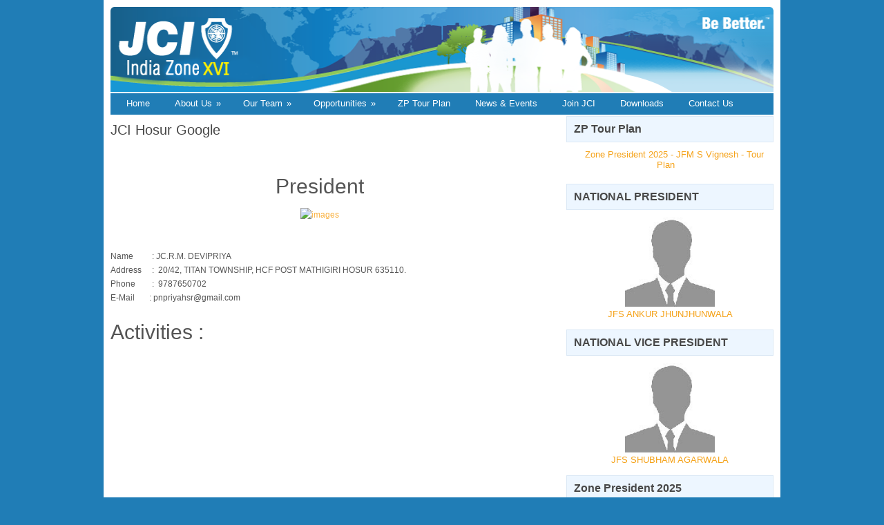

--- FILE ---
content_type: text/html; charset=UTF-8
request_url: https://www.jciindiazone16.org/p/jci-hosur-google.html
body_size: 30041
content:
<!DOCTYPE html>
<html dir='ltr' xmlns='http://www.w3.org/1999/xhtml' xmlns:b='http://www.google.com/2005/gml/b' xmlns:data='http://www.google.com/2005/gml/data' xmlns:expr='http://www.google.com/2005/gml/expr'>
<head>
<link href='https://www.blogger.com/static/v1/widgets/2944754296-widget_css_bundle.css' rel='stylesheet' type='text/css'/>
<meta content='width=device-width, initial-scale=1.0' name='viewport'/>
<link href="//fonts.googleapis.com/css?family=Droid+Serif" rel="stylesheet" type="text/css">
<link href="//fonts.googleapis.com/css?family=Roboto" rel="stylesheet" type="text/css">
<link href="//fonts.googleapis.com/css?family=Oswald" rel="stylesheet" type="text/css">
<meta content='text/html; charset=UTF-8' http-equiv='Content-Type'/>
<meta content='blogger' name='generator'/>
<link href='https://www.jciindiazone16.org/favicon.ico' rel='icon' type='image/x-icon'/>
<link href='https://www.jciindiazone16.org/p/jci-hosur-google.html' rel='canonical'/>
<!--Can't find substitution for tag [blog.ieCssRetrofitLinks]-->
<meta content='https://www.jciindiazone16.org/p/jci-hosur-google.html' property='og:url'/>
<meta content='JCI Hosur Google' property='og:title'/>
<meta content='JCI India Zone 16' property='og:description'/>
<meta content='https://lh3.googleusercontent.com/blogger_img_proxy/AEn0k_uw2C384iS_wmYPttQoR8I2YbwWQfXU_QfIwMLqLPHagRQqgohX-yrMNEkHBnq9_09deyAtRywaGnDfazQHBkKRJvENAVdui5seMb37oa5z-TqB_qkAzl3iAcRiI9gDtdZDWg=w1200-h630-p-k-no-nu' property='og:image'/>
<!-- Start www.bloggertipandtrick.net: Changing the Blogger Title Tag -->
<title>JCI Hosur Google ~ JCI India Zone 16</title>
<!-- End www.bloggertipandtrick.net: Changing the Blogger Title Tag -->
<link href='YOUR-FAVICON-URL' rel='shortcut icon' type='image/vnd.microsoft.icon'/>
<style id='page-skin-1' type='text/css'><!--
/*
-----------------------------------------------
Blogger Template Style
Name:   Dieting
Author: Lasantha Bandara
URL 1:  http://www.premiumbloggertemplates.com/
URL 2:  http://www.bloggertipandtrick.net/
Theme URL: http://www.premiumbloggertemplates.com/dieting-blogger-template/
Date:   March 2014
License:  This free Blogger template is licensed under the Creative Commons Attribution 3.0 License, which permits both personal and commercial use.
However, to satisfy the 'attribution' clause of the license, you are required to keep the footer links intact which provides due credit to its authors. For more specific details   the license, you may visit the URL below:
http://creativecommons.org/licenses/by/3.0/
----------------------------------------------- */
body#layout ul{list-style-type:none;list-style:none}
body#layout ul li{list-style-type:none;list-style:none}
body#layout #myGallery{display:none}
body#layout .featuredposts{display:none}
body#layout .fp-slider{display:none}
body#layout #navcontainer{display:none}
body#layout .menu-secondary-wrap{display:none}
body#layout .menu-secondary-container{display:none}
body#layout #skiplinks{display:none}
body#layout .feedtwitter{display:none}
body#layout #header-wrapper {margin-bottom:10px;min-height:120px;}
body#layout .social-profiles-widget h3 {display:none;}
/* Variable definitions
====================
<Variable name="bgcolor" description="Page Background Color"
type="color" default="#fff">
<Variable name="textcolor" description="Text Color"
type="color" default="#333">
<Variable name="linkcolor" description="Link Color"
type="color" default="#58a">
<Variable name="pagetitlecolor" description="Blog Title Color"
type="color" default="#666">
<Variable name="descriptioncolor" description="Blog Description Color"
type="color" default="#999">
<Variable name="titlecolor" description="Post Title Color"
type="color" default="#c60">
<Variable name="bordercolor" description="Border Color"
type="color" default="#ccc">
<Variable name="sidebarcolor" description="Sidebar Title Color"
type="color" default="#999">
<Variable name="sidebartextcolor" description="Sidebar Text Color"
type="color" default="#666">
<Variable name="visitedlinkcolor" description="Visited Link Color"
type="color" default="#999">
<Variable name="bodyfont" description="Text Font"
type="font" default="normal normal 100% Georgia, Serif">
<Variable name="headerfont" description="Sidebar Title Font"
type="font"
default="normal normal 78% 'Trebuchet MS',Trebuchet,Arial,Verdana,Sans-serif">
<Variable name="pagetitlefont" description="Blog Title Font"
type="font"
default="normal normal 200% Georgia, Serif">
<Variable name="descriptionfont" description="Blog Description Font"
type="font"
default="normal normal 78% 'Trebuchet MS', Trebuchet, Arial, Verdana, Sans-serif">
<Variable name="postfooterfont" description="Post Footer Font"
type="font"
default="normal normal 78% 'Trebuchet MS', Trebuchet, Arial, Verdana, Sans-serif">
<Variable name="startSide" description="Side where text starts in blog language"
type="automatic" default="left">
<Variable name="endSide" description="Side where text ends in blog language"
type="automatic" default="right">
*/
/* Use this with templates/template-twocol.html */
body{background:#207DB6;color:#555555;font-family: Arial, Helvetica, sans-serif;font-size: 12px;margin:0px 0px 15px 0px;padding:0px;}
a:link,a:visited{color:#F9B140;text-decoration:none;outline:none;}
a:hover{color:#7FB744;text-decoration:none;outline:none;}
a img{border-width:0}
#body-wrapper{margin:0px;padding:0px;}
.section, .widget {margin:0;padding:0;}
/* Header-----------------------------------------------*/
#header-wrapper{width:960px;margin:0px auto 0px;/*height:70px;padding:20px 0px 20px 0px;*/overflow:hidden;}
#header-inner{background-position:center;margin-left:auto;margin-right:auto}
#header{margin:0;border:0 solid #cccccc;color:#83CC37;float:left;width:100%;overflow:hidden;}
#header h1{color:#83CC37;text-shadow:0px 1px 0px #fff;margin:0 5px 0;padding:0px 0px 0px 15px;/*font-family:&#39;Droid Serif&#39;,Arial,Helvetica,Sans-serif;*/font-weight:bold;font-size:24px;line-height:24px;}
#header .description{padding-left:22px;color:#83CC37;text-shadow:0px 1px 0px #fff;line-height:14px;font-size:14px;padding-top:0px;margin-top:10px;/*font-family:Roboto,Arial,Helvetica,Sans-serif;*/}
#header h1 a,#header h1 a:visited{color:#83CC37;text-decoration:none}
#header h2{padding-left:5px;color:#83CC37;font:14px Arial,Helvetica,Sans-serif}
#header2{float:right;width:56%;margin-right:0px;padding-right:0px;overflow:hidden;}
#header2 .widget{padding:0px 0px 0px 0px;float:right}
.social-profiles-widget img{margin:0 4px 0 0}
.social-profiles-widget img:hover{opacity:0.8}
#top-social-profiles{padding-top:4px;height:32px;text-align:right;}
#top-social-profiles img{margin:0 0 0 6px !important;}
#top-social-profiles img:hover{opacity:0.8;}
#top-social-profiles .widget-container{background:none;border:0;padding:0;}
/* Outer-Wrapper----------------------------------------------- */
#outer-wrapper{width:960px;margin:0px auto;padding:10px;text-align:left;background: #FFFFFF; /*border-top: 3px solid #FFA500;*/}
#content-wrapper{background:#fff;/*padding:15px;*/}
#main-wrapper{width:615px;float:left;margin:0px;padding:0px 0px 0px 0px;word-wrap:break-word;overflow:hidden;}
#rsidebar-wrapper{width:300px;float:right;margin:0px;padding:0px 0px 0px 0px;word-wrap:break-word;overflow:hidden;}
/* Headings----------------------------------------------- */
h2{}
/* Posts-----------------------------------------------*/
h2.date-header{margin:1.5em 0 .5em;display:none;}
.wrapfullpost{}
.post{margin-bottom:15px;}
.post-title{color:#484848;margin:10px 0;padding:0;/*font-family:'Droid Serif',sans-serif;*/font-size:20px;line-height:20px;font-weight:normal;}
.post-title a,.post-title a:visited,.post-title strong{display:block;text-decoration:none;color:#484848;text-decoration:none;}
.post-title strong,.post-title a:hover{color:#484848;text-decoration:none;}
.post-body{margin:0px;padding:0px 10px 0px 0px;line-height: 20px;}
.post-footer{margin:5px 0;}
.comment-link{margin-left:.6em}
.post-body img{padding:3px;}
.pbtthumbimg {float:left;margin:0px 10px 5px 0px;padding:6px !important;border:1px solid #eee;background:#ffffff;/*width:200px;height:150px;*/}
.postmeta-primary{color:#999;font-size:12px;line-height:18px;padding:0 0 5px;}
.postmeta-secondary{color:#999;font-size:12px;line-height:18px;padding:0 0 10px;}
.postmeta-primary span,.postmeta-secondary span{background:url(https://blogger.googleusercontent.com/img/b/R29vZ2xl/AVvXsEgW6tkpx_9UWi_neBEhasQdipDHib6cnrv9dhpcznfBITSVK5J2rhCF5YjOHKKWaG6YmeWq0qagw-grFTxLBBepfkvIYZJUueI7sqTeFJ49VsQ6PIK5VbP3nZcUHOkujWZkqxpg1i8aHzOH/s1600/meta-separator.png) left center no-repeat;padding:3px 0 3px 10px;}
.postmeta-primary span:first-child,.postmeta-secondary span:first-child{background:none;padding-left:0;}
.readmore{margin-bottom:5px;float:right;}
.readmore a{color:#484848;background:#EDF6FF;font-size:12px;line-height:12px;display:inline-block;text-decoration:none;text-transform:none;border-bottom:1px solid #88B1DA;border-top:1px solid #88B1DA;padding:8px 14px;}
.readmore a:hover{color:#484848;background:#D9EBFF;text-decoration:none;border-bottom:1px solid #88B1DA;border-top:1px solid #88B1DA;}
/* Sidebar Content----------------------------------------------- */
.sidebar{margin:0 0 10px 0;font-size:13px;color:#F5A218;}
.sidebar a{text-decoration:none;color:#F5A218;}
.sidebar a:hover{text-decoration:none;color:#7FB744;}
.sidebar h2, h3.widgettitle{background:#EDF6FF;border:1px solid #DBE8F5;color:#484848;font-size:16px;line-height:16px;/*font-family:Oswald, sans-serif;*/font-weight:bold;text-decoration:none;text-transform:none;margin:0 0 10px;padding:10px;}
.sidebar ul{list-style-type:none;list-style:none;margin:0px;padding:0px;}
.sidebar ul li{margin:0 0 4px;padding:0 0 6px;}
.sidebar .widget{margin:0 0 15px 0;padding:0;color:#F5A218;font-size:13px;}
.main .widget{margin:0 0 5px;padding:0 0 2px}
.main .Blog{border-bottom-width:0}
.widget-container{list-style-type:none;list-style:none;margin:0 0 15px 0;padding:0;color:#F5A218;font-size:13px}
/* FOOTER ----------------------------------------------- */
#footer-container{}
#footer{/*margin-bottom:15px;*/background:#EDF6FF;border-top:1px solid #88B1DA;/*height:30px;*/overflow:hidden;padding:10px 0;}
#copyrights{color:#48484D;/*background:#F7EFDE;*/float:left;padding-left:15px;width:450px;/*height:30px;*/overflow:hidden;}
#copyrights a{color:#17618C;}
#copyrights a:hover{color:#17618C;text-decoration:none;}
#credits{color:#17618C;font-size:11px;float:right;text-align:right;padding-right:15px;width:450px;/*height:30px;*/overflow:hidden;}
#credits a{color:#17618C;text-decoration:none;}
#credits a:hover{text-decoration:none;color:#17618C;}
#footer-widgets-container{}
#footer-widgets{background:#FDFAF3;border-top:1px solid #FFE3AF;padding:20px 0 0;}
.footer-widget-box{width:300px;float:left;margin-left:15px;}
.footer-widget-box-last{}
#footer-widgets .widget-container{color:#F5A218;}
#footer-widgets .widget-container a{text-decoration:none;color:#F5A218;}
#footer-widgets .widget-container a:hover{text-decoration:none;color:#7FB744;}
#footer-widgets h2{background:#FFF8EA;border-top:1px solid #F9D3A1;border-bottom:1px solid #F9D3A1;color:#964435;font-size:16px;line-height:16px;/*font-family:Oswald, sans-serif;*/font-weight:normal;text-decoration:none;text-transform:none;margin:0 0 10px;padding:10px;}
#footer-widgets .widget ul{list-style-type:none;list-style:none;margin:0px;padding:0px;}
#footer-widgets .widget ul li{margin:0 0 4px;padding:0 0 6px;}
.footersec {}
.footersec .widget{margin-bottom:20px;}
.footersec ul{}
.footersec ul li{}
/* Search ----------------------------------------------- */
#search{border:1px solid #DBE8F5;background:#FAFCFF url(https://blogger.googleusercontent.com/img/b/R29vZ2xl/AVvXsEg0Tx1wTQn6QRZ3VQW-baOyDSuHUlJ8jjqhJBbxDKSUEyyl5NXiM4e_CKl7-XxkPnJb0R0QiUsZEknfddQxEQ0IBj7oDq0hMGqNRcsAKMhKIeFNA7Ax-K1kSsB-i0pOyejJPAWyHTZm5b7b/s1600/search.png) 99% 50% no-repeat;text-align:left;padding:6px 24px 6px 6px;}
#search #s{background:none;color:#484848;border:0;width:100%;outline:none;margin:0;padding:0;}
#content-search{width:300px;padding:15px 0;}
/* Comments----------------------------------------------- */
#comments{margin-bottom:15px;padding:10px;}
#comments h4{font-size:16px;font-weight:bold;margin:1em 0;}
.deleted-comment{font-style:italic;color:gray}
#blog-pager-newer-link{float:left}
#blog-pager-older-link{float:right}
#blog-pager{text-align:center;}
.feed-links{clear:both;line-height:2.5em}
/* Profile ----------------------------------------------- */
.profile-img{float:left;margin-top:0;margin-right:5px;margin-bottom:5px;margin-left:0;padding:4px;border:1px solid #cccccc}
.profile-data{margin:0;text-transform:uppercase;letter-spacing:.1em;font:normal normal 78% 'Trebuchet MS', Trebuchet, Arial, Verdana, Sans-serif;color:#999999;font-weight:bold;line-height:1.6em}
.profile-datablock{margin:.5em 0 .5em}
.profile-textblock{margin:0.5em 0;line-height:1.6em}
.profile-link{font:normal normal 78% 'Trebuchet MS', Trebuchet, Arial, Verdana, Sans-serif;text-transform:uppercase;letter-spacing:.1em}
#navbar-iframe{height:0;visibility:hidden;display:none;}

--></style>
<!-- Global Site Tag (gtag.js) - Google Analytics -->
<script async='async' src='https://www.googletagmanager.com/gtag/js?id=GA_TRACKING_ID'></script>
<script>
  window.dataLayer = window.dataLayer || [];
  function gtag(){dataLayer.push(arguments);}
  gtag('js', new Date());

  gtag('config', 'UA-44220238-15');
</script>
<script src='https://ajax.googleapis.com/ajax/libs/jquery/1.10.2/jquery.min.js' type='text/javascript'></script>
<script type='text/javascript'>
//<![CDATA[

/*! jQuery Migrate v1.2.1 | (c) 2005, 2013 jQuery Foundation, Inc. and other contributors | jquery.org/license */
jQuery.migrateMute===void 0&&(jQuery.migrateMute=!0),function(e,t,n){function r(n){var r=t.console;i[n]||(i[n]=!0,e.migrateWarnings.push(n),r&&r.warn&&!e.migrateMute&&(r.warn("JQMIGRATE: "+n),e.migrateTrace&&r.trace&&r.trace()))}function a(t,a,i,o){if(Object.defineProperty)try{return Object.defineProperty(t,a,{configurable:!0,enumerable:!0,get:function(){return r(o),i},set:function(e){r(o),i=e}}),n}catch(s){}e._definePropertyBroken=!0,t[a]=i}var i={};e.migrateWarnings=[],!e.migrateMute&&t.console&&t.console.log&&t.console.log("JQMIGRATE: Logging is active"),e.migrateTrace===n&&(e.migrateTrace=!0),e.migrateReset=function(){i={},e.migrateWarnings.length=0},"BackCompat"===document.compatMode&&r("jQuery is not compatible with Quirks Mode");var o=e("<input/>",{size:1}).attr("size")&&e.attrFn,s=e.attr,u=e.attrHooks.value&&e.attrHooks.value.get||function(){return null},c=e.attrHooks.value&&e.attrHooks.value.set||function(){return n},l=/^(?:input|button)$/i,d=/^[238]$/,p=/^(?:autofocus|autoplay|async|checked|controls|defer|disabled|hidden|loop|multiple|open|readonly|required|scoped|selected)$/i,f=/^(?:checked|selected)$/i;a(e,"attrFn",o||{},"jQuery.attrFn is deprecated"),e.attr=function(t,a,i,u){var c=a.toLowerCase(),g=t&&t.nodeType;return u&&(4>s.length&&r("jQuery.fn.attr( props, pass ) is deprecated"),t&&!d.test(g)&&(o?a in o:e.isFunction(e.fn[a])))?e(t)[a](i):("type"===a&&i!==n&&l.test(t.nodeName)&&t.parentNode&&r("Can't change the 'type' of an input or button in IE 6/7/8"),!e.attrHooks[c]&&p.test(c)&&(e.attrHooks[c]={get:function(t,r){var a,i=e.prop(t,r);return i===!0||"boolean"!=typeof i&&(a=t.getAttributeNode(r))&&a.nodeValue!==!1?r.toLowerCase():n},set:function(t,n,r){var a;return n===!1?e.removeAttr(t,r):(a=e.propFix[r]||r,a in t&&(t[a]=!0),t.setAttribute(r,r.toLowerCase())),r}},f.test(c)&&r("jQuery.fn.attr('"+c+"') may use property instead of attribute")),s.call(e,t,a,i))},e.attrHooks.value={get:function(e,t){var n=(e.nodeName||"").toLowerCase();return"button"===n?u.apply(this,arguments):("input"!==n&&"option"!==n&&r("jQuery.fn.attr('value') no longer gets properties"),t in e?e.value:null)},set:function(e,t){var a=(e.nodeName||"").toLowerCase();return"button"===a?c.apply(this,arguments):("input"!==a&&"option"!==a&&r("jQuery.fn.attr('value', val) no longer sets properties"),e.value=t,n)}};var g,h,v=e.fn.init,m=e.parseJSON,y=/^([^<]*)(<[\w\W]+>)([^>]*)$/;e.fn.init=function(t,n,a){var i;return t&&"string"==typeof t&&!e.isPlainObject(n)&&(i=y.exec(e.trim(t)))&&i[0]&&("<"!==t.charAt(0)&&r("$(html) HTML strings must start with '<' character"),i[3]&&r("$(html) HTML text after last tag is ignored"),"#"===i[0].charAt(0)&&(r("HTML string cannot start with a '#' character"),e.error("JQMIGRATE: Invalid selector string (XSS)")),n&&n.context&&(n=n.context),e.parseHTML)?v.call(this,e.parseHTML(i[2],n,!0),n,a):v.apply(this,arguments)},e.fn.init.prototype=e.fn,e.parseJSON=function(e){return e||null===e?m.apply(this,arguments):(r("jQuery.parseJSON requires a valid JSON string"),null)},e.uaMatch=function(e){e=e.toLowerCase();var t=/(chrome)[ \/]([\w.]+)/.exec(e)||/(webkit)[ \/]([\w.]+)/.exec(e)||/(opera)(?:.*version|)[ \/]([\w.]+)/.exec(e)||/(msie) ([\w.]+)/.exec(e)||0>e.indexOf("compatible")&&/(mozilla)(?:.*? rv:([\w.]+)|)/.exec(e)||[];return{browser:t[1]||"",version:t[2]||"0"}},e.browser||(g=e.uaMatch(navigator.userAgent),h={},g.browser&&(h[g.browser]=!0,h.version=g.version),h.chrome?h.webkit=!0:h.webkit&&(h.safari=!0),e.browser=h),a(e,"browser",e.browser,"jQuery.browser is deprecated"),e.sub=function(){function t(e,n){return new t.fn.init(e,n)}e.extend(!0,t,this),t.superclass=this,t.fn=t.prototype=this(),t.fn.constructor=t,t.sub=this.sub,t.fn.init=function(r,a){return a&&a instanceof e&&!(a instanceof t)&&(a=t(a)),e.fn.init.call(this,r,a,n)},t.fn.init.prototype=t.fn;var n=t(document);return r("jQuery.sub() is deprecated"),t},e.ajaxSetup({converters:{"text json":e.parseJSON}});var b=e.fn.data;e.fn.data=function(t){var a,i,o=this[0];return!o||"events"!==t||1!==arguments.length||(a=e.data(o,t),i=e._data(o,t),a!==n&&a!==i||i===n)?b.apply(this,arguments):(r("Use of jQuery.fn.data('events') is deprecated"),i)};var j=/\/(java|ecma)script/i,w=e.fn.andSelf||e.fn.addBack;e.fn.andSelf=function(){return r("jQuery.fn.andSelf() replaced by jQuery.fn.addBack()"),w.apply(this,arguments)},e.clean||(e.clean=function(t,a,i,o){a=a||document,a=!a.nodeType&&a[0]||a,a=a.ownerDocument||a,r("jQuery.clean() is deprecated");var s,u,c,l,d=[];if(e.merge(d,e.buildFragment(t,a).childNodes),i)for(c=function(e){return!e.type||j.test(e.type)?o?o.push(e.parentNode?e.parentNode.removeChild(e):e):i.appendChild(e):n},s=0;null!=(u=d[s]);s++)e.nodeName(u,"script")&&c(u)||(i.appendChild(u),u.getElementsByTagName!==n&&(l=e.grep(e.merge([],u.getElementsByTagName("script")),c),d.splice.apply(d,[s+1,0].concat(l)),s+=l.length));return d});var Q=e.event.add,x=e.event.remove,k=e.event.trigger,N=e.fn.toggle,T=e.fn.live,M=e.fn.die,S="ajaxStart|ajaxStop|ajaxSend|ajaxComplete|ajaxError|ajaxSuccess",C=RegExp("\\b(?:"+S+")\\b"),H=/(?:^|\s)hover(\.\S+|)\b/,A=function(t){return"string"!=typeof t||e.event.special.hover?t:(H.test(t)&&r("'hover' pseudo-event is deprecated, use 'mouseenter mouseleave'"),t&&t.replace(H,"mouseenter$1 mouseleave$1"))};e.event.props&&"attrChange"!==e.event.props[0]&&e.event.props.unshift("attrChange","attrName","relatedNode","srcElement"),e.event.dispatch&&a(e.event,"handle",e.event.dispatch,"jQuery.event.handle is undocumented and deprecated"),e.event.add=function(e,t,n,a,i){e!==document&&C.test(t)&&r("AJAX events should be attached to document: "+t),Q.call(this,e,A(t||""),n,a,i)},e.event.remove=function(e,t,n,r,a){x.call(this,e,A(t)||"",n,r,a)},e.fn.error=function(){var e=Array.prototype.slice.call(arguments,0);return r("jQuery.fn.error() is deprecated"),e.splice(0,0,"error"),arguments.length?this.bind.apply(this,e):(this.triggerHandler.apply(this,e),this)},e.fn.toggle=function(t,n){if(!e.isFunction(t)||!e.isFunction(n))return N.apply(this,arguments);r("jQuery.fn.toggle(handler, handler...) is deprecated");var a=arguments,i=t.guid||e.guid++,o=0,s=function(n){var r=(e._data(this,"lastToggle"+t.guid)||0)%o;return e._data(this,"lastToggle"+t.guid,r+1),n.preventDefault(),a[r].apply(this,arguments)||!1};for(s.guid=i;a.length>o;)a[o++].guid=i;return this.click(s)},e.fn.live=function(t,n,a){return r("jQuery.fn.live() is deprecated"),T?T.apply(this,arguments):(e(this.context).on(t,this.selector,n,a),this)},e.fn.die=function(t,n){return r("jQuery.fn.die() is deprecated"),M?M.apply(this,arguments):(e(this.context).off(t,this.selector||"**",n),this)},e.event.trigger=function(e,t,n,a){return n||C.test(e)||r("Global events are undocumented and deprecated"),k.call(this,e,t,n||document,a)},e.each(S.split("|"),function(t,n){e.event.special[n]={setup:function(){var t=this;return t!==document&&(e.event.add(document,n+"."+e.guid,function(){e.event.trigger(n,null,t,!0)}),e._data(this,n,e.guid++)),!1},teardown:function(){return this!==document&&e.event.remove(document,n+"."+e._data(this,n)),!1}}})}(jQuery,window);

//]]>
</script>
<script type='text/javascript'>
//<![CDATA[

/**
 * jQuery Mobile Menu 
 * Turn unordered list menu into dropdown select menu
 * version 1.0(31-OCT-2011)
 * 
 * Built on top of the jQuery library
 *   http://jquery.com
 * 
 * Documentation
 * 	 http://github.com/mambows/mobilemenu
 */
(function($){
$.fn.mobileMenu = function(options) {
	
	var defaults = {
			defaultText: 'Navigate to...',
			className: 'select-menu',
			containerClass: 'select-menu-container',
			subMenuClass: 'sub-menu',
			subMenuDash: '&ndash;'
		},
		settings = $.extend( defaults, options ),
		el = $(this);
	
	this.each(function(){
		// ad class to submenu list
		el.find('ul').addClass(settings.subMenuClass);

        // Create base menu
		$('<div />',{
			'class' : settings.containerClass
		}).insertAfter( el );
        
		// Create base menu
		$('<select />',{
			'class' : settings.className
		}).appendTo( '.' + settings.containerClass );

		// Create default option
		$('<option />', {
			"value"		: '#',
			"text"		: settings.defaultText
		}).appendTo( '.' + settings.className );

		// Create select option from menu
		el.find('a').each(function(){
			var $this 	= $(this),
					optText	= '&nbsp;' + $this.text(),
					optSub	= $this.parents( '.' + settings.subMenuClass ),
					len			= optSub.length,
					dash;
			
			// if menu has sub menu
			if( $this.parents('ul').hasClass( settings.subMenuClass ) ) {
				dash = Array( len+1 ).join( settings.subMenuDash );
				optText = dash + optText;
			}

			// Now build menu and append it
			$('<option />', {
				"value"	: this.href,
				"html"	: optText,
				"selected" : (this.href == window.location.href)
			}).appendTo( '.' + settings.className );

		}); // End el.find('a').each

		// Change event on select element
		$('.' + settings.className).change(function(){
			var locations = $(this).val();
			if( locations !== '#' ) {
				window.location.href = $(this).val();
			};
		});

	}); // End this.each

	return this;

};
})(jQuery);

//]]>
</script>
<script type='text/javascript'>
//<![CDATA[

(function($){
	/* hoverIntent by Brian Cherne */
	$.fn.hoverIntent = function(f,g) {
		// default configuration options
		var cfg = {
			sensitivity: 7,
			interval: 100,
			timeout: 0
		};
		// override configuration options with user supplied object
		cfg = $.extend(cfg, g ? { over: f, out: g } : f );

		// instantiate variables
		// cX, cY = current X and Y position of mouse, updated by mousemove event
		// pX, pY = previous X and Y position of mouse, set by mouseover and polling interval
		var cX, cY, pX, pY;

		// A private function for getting mouse position
		var track = function(ev) {
			cX = ev.pageX;
			cY = ev.pageY;
		};

		// A private function for comparing current and previous mouse position
		var compare = function(ev,ob) {
			ob.hoverIntent_t = clearTimeout(ob.hoverIntent_t);
			// compare mouse positions to see if they've crossed the threshold
			if ( ( Math.abs(pX-cX) + Math.abs(pY-cY) ) < cfg.sensitivity ) {
				$(ob).unbind("mousemove",track);
				// set hoverIntent state to true (so mouseOut can be called)
				ob.hoverIntent_s = 1;
				return cfg.over.apply(ob,[ev]);
			} else {
				// set previous coordinates for next time
				pX = cX; pY = cY;
				// use self-calling timeout, guarantees intervals are spaced out properly (avoids JavaScript timer bugs)
				ob.hoverIntent_t = setTimeout( function(){compare(ev, ob);} , cfg.interval );
			}
		};

		// A private function for delaying the mouseOut function
		var delay = function(ev,ob) {
			ob.hoverIntent_t = clearTimeout(ob.hoverIntent_t);
			ob.hoverIntent_s = 0;
			return cfg.out.apply(ob,[ev]);
		};

		// A private function for handling mouse 'hovering'
		var handleHover = function(e) {
			// next three lines copied from jQuery.hover, ignore children onMouseOver/onMouseOut
			var p = (e.type == "mouseover" ? e.fromElement : e.toElement) || e.relatedTarget;
			while ( p && p != this ) { try { p = p.parentNode; } catch(e) { p = this; } }
			if ( p == this ) { return false; }

			// copy objects to be passed into t (required for event object to be passed in IE)
			var ev = jQuery.extend({},e);
			var ob = this;

			// cancel hoverIntent timer if it exists
			if (ob.hoverIntent_t) { ob.hoverIntent_t = clearTimeout(ob.hoverIntent_t); }

			// else e.type == "onmouseover"
			if (e.type == "mouseover") {
				// set "previous" X and Y position based on initial entry point
				pX = ev.pageX; pY = ev.pageY;
				// update "current" X and Y position based on mousemove
				$(ob).bind("mousemove",track);
				// start polling interval (self-calling timeout) to compare mouse coordinates over time
				if (ob.hoverIntent_s != 1) { ob.hoverIntent_t = setTimeout( function(){compare(ev,ob);} , cfg.interval );}

			// else e.type == "onmouseout"
			} else {
				// unbind expensive mousemove event
				$(ob).unbind("mousemove",track);
				// if hoverIntent state is true, then call the mouseOut function after the specified delay
				if (ob.hoverIntent_s == 1) { ob.hoverIntent_t = setTimeout( function(){delay(ev,ob);} , cfg.timeout );}
			}
		};

		// bind the function to the two event listeners
		return this.mouseover(handleHover).mouseout(handleHover);
	};
	
})(jQuery);

//]]>
</script>
<script type='text/javascript'>
//<![CDATA[

/*
 * Superfish v1.4.8 - jQuery menu widget
 * Copyright (c) 2008 Joel Birch
 *
 * Dual licensed under the MIT and GPL licenses:
 * 	http://www.opensource.org/licenses/mit-license.php
 * 	http://www.gnu.org/licenses/gpl.html
 *
 * CHANGELOG: http://users.tpg.com.au/j_birch/plugins/superfish/changelog.txt
 */

;(function($){
	$.fn.superfish = function(op){

		var sf = $.fn.superfish,
			c = sf.c,
			$arrow = $(['<span class="',c.arrowClass,'"> &#187;</span>'].join('')),
			over = function(){
				var $$ = $(this), menu = getMenu($$);
				clearTimeout(menu.sfTimer);
				$$.showSuperfishUl().siblings().hideSuperfishUl();
			},
			out = function(){
				var $$ = $(this), menu = getMenu($$), o = sf.op;
				clearTimeout(menu.sfTimer);
				menu.sfTimer=setTimeout(function(){
					o.retainPath=($.inArray($$[0],o.$path)>-1);
					$$.hideSuperfishUl();
					if (o.$path.length && $$.parents(['li.',o.hoverClass].join('')).length<1){over.call(o.$path);}
				},o.delay);	
			},
			getMenu = function($menu){
				var menu = $menu.parents(['ul.',c.menuClass,':first'].join(''))[0];
				sf.op = sf.o[menu.serial];
				return menu;
			},
			addArrow = function($a){ $a.addClass(c.anchorClass).append($arrow.clone()); };
			
		return this.each(function() {
			var s = this.serial = sf.o.length;
			var o = $.extend({},sf.defaults,op);
			o.$path = $('li.'+o.pathClass,this).slice(0,o.pathLevels).each(function(){
				$(this).addClass([o.hoverClass,c.bcClass].join(' '))
					.filter('li:has(ul)').removeClass(o.pathClass);
			});
			sf.o[s] = sf.op = o;
			
			$('li:has(ul)',this)[($.fn.hoverIntent && !o.disableHI) ? 'hoverIntent' : 'hover'](over,out).each(function() {
				if (o.autoArrows) addArrow( $('>a:first-child',this) );
			})
			.not('.'+c.bcClass)
				.hideSuperfishUl();
			
			var $a = $('a',this);
			$a.each(function(i){
				var $li = $a.eq(i).parents('li');
				$a.eq(i).focus(function(){over.call($li);}).blur(function(){out.call($li);});
			});
			o.onInit.call(this);
			
		}).each(function() {
			var menuClasses = [c.menuClass];
			if (sf.op.dropShadows  && !($.browser.msie && $.browser.version < 7)) menuClasses.push(c.shadowClass);
			$(this).addClass(menuClasses.join(' '));
		});
	};

	var sf = $.fn.superfish;
	sf.o = [];
	sf.op = {};
	sf.IE7fix = function(){
		var o = sf.op;
		if ($.browser.msie && $.browser.version > 6 && o.dropShadows && o.animation.opacity!=undefined)
			this.toggleClass(sf.c.shadowClass+'-off');
		};
	sf.c = {
		bcClass     : 'sf-breadcrumb',
		menuClass   : 'sf-js-enabled',
		anchorClass : 'sf-with-ul',
		arrowClass  : 'sf-sub-indicator',
		shadowClass : 'sf-shadow'
	};
	sf.defaults = {
		hoverClass	: 'sfHover',
		pathClass	: 'overideThisToUse',
		pathLevels	: 1,
		delay		: 800,
		animation	: {opacity:'show'},
		speed		: 'normal',
		autoArrows	: true,
		dropShadows : true,
		disableHI	: false,		// true disables hoverIntent detection
		onInit		: function(){}, // callback functions
		onBeforeShow: function(){},
		onShow		: function(){},
		onHide		: function(){}
	};
	$.fn.extend({
		hideSuperfishUl : function(){
			var o = sf.op,
				not = (o.retainPath===true) ? o.$path : '';
			o.retainPath = false;
			var $ul = $(['li.',o.hoverClass].join(''),this).add(this).not(not).removeClass(o.hoverClass)
					.find('>ul').hide().css('visibility','hidden');
			o.onHide.call($ul);
			return this;
		},
		showSuperfishUl : function(){
			var o = sf.op,
				sh = sf.c.shadowClass+'-off',
				$ul = this.addClass(o.hoverClass)
					.find('>ul:hidden').css('visibility','visible');
			sf.IE7fix.call($ul);
			o.onBeforeShow.call($ul);
			$ul.animate(o.animation,o.speed,function(){ sf.IE7fix.call($ul); o.onShow.call($ul); });
			return this;
		}
	});

})(jQuery);



//]]>
</script>
<script type='text/javascript'>
//<![CDATA[

/*
 * jQuery Cycle Plugin (with Transition Definitions)
 * Examples and documentation at: http://jquery.malsup.com/cycle/
 * Copyright (c) 2007-2010 M. Alsup
 * Version: 2.88 (08-JUN-2010)
 * Dual licensed under the MIT and GPL licenses.
 * http://jquery.malsup.com/license.html
 * Requires: jQuery v1.2.6 or later
 */
(function($){var ver="2.88";if($.support==undefined){$.support={opacity:!($.browser.msie)};}function debug(s){if($.fn.cycle.debug){log(s);}}function log(){if(window.console&&window.console.log){window.console.log("[cycle] "+Array.prototype.join.call(arguments," "));}}$.fn.cycle=function(options,arg2){var o={s:this.selector,c:this.context};if(this.length===0&&options!="stop"){if(!$.isReady&&o.s){log("DOM not ready, queuing slideshow");$(function(){$(o.s,o.c).cycle(options,arg2);});return this;}log("terminating; zero elements found by selector"+($.isReady?"":" (DOM not ready)"));return this;}return this.each(function(){var opts=handleArguments(this,options,arg2);if(opts===false){return;}opts.updateActivePagerLink=opts.updateActivePagerLink||$.fn.cycle.updateActivePagerLink;if(this.cycleTimeout){clearTimeout(this.cycleTimeout);}this.cycleTimeout=this.cyclePause=0;var $cont=$(this);var $slides=opts.slideExpr?$(opts.slideExpr,this):$cont.children();var els=$slides.get();if(els.length<2){log("terminating; too few slides: "+els.length);return;}var opts2=buildOptions($cont,$slides,els,opts,o);if(opts2===false){return;}var startTime=opts2.continuous?10:getTimeout(els[opts2.currSlide],els[opts2.nextSlide],opts2,!opts2.rev);if(startTime){startTime+=(opts2.delay||0);if(startTime<10){startTime=10;}debug("first timeout: "+startTime);this.cycleTimeout=setTimeout(function(){go(els,opts2,0,(!opts2.rev&&!opts.backwards));},startTime);}});};function handleArguments(cont,options,arg2){if(cont.cycleStop==undefined){cont.cycleStop=0;}if(options===undefined||options===null){options={};}if(options.constructor==String){switch(options){case"destroy":case"stop":var opts=$(cont).data("cycle.opts");if(!opts){return false;}cont.cycleStop++;if(cont.cycleTimeout){clearTimeout(cont.cycleTimeout);}cont.cycleTimeout=0;$(cont).removeData("cycle.opts");if(options=="destroy"){destroy(opts);}return false;case"toggle":cont.cyclePause=(cont.cyclePause===1)?0:1;checkInstantResume(cont.cyclePause,arg2,cont);return false;case"pause":cont.cyclePause=1;return false;case"resume":cont.cyclePause=0;checkInstantResume(false,arg2,cont);return false;case"prev":case"next":var opts=$(cont).data("cycle.opts");if(!opts){log('options not found, "prev/next" ignored');return false;}$.fn.cycle[options](opts);return false;default:options={fx:options};}return options;}else{if(options.constructor==Number){var num=options;options=$(cont).data("cycle.opts");if(!options){log("options not found, can not advance slide");return false;}if(num<0||num>=options.elements.length){log("invalid slide index: "+num);return false;}options.nextSlide=num;if(cont.cycleTimeout){clearTimeout(cont.cycleTimeout);cont.cycleTimeout=0;}if(typeof arg2=="string"){options.oneTimeFx=arg2;}go(options.elements,options,1,num>=options.currSlide);return false;}}return options;function checkInstantResume(isPaused,arg2,cont){if(!isPaused&&arg2===true){var options=$(cont).data("cycle.opts");if(!options){log("options not found, can not resume");return false;}if(cont.cycleTimeout){clearTimeout(cont.cycleTimeout);cont.cycleTimeout=0;}go(options.elements,options,1,(!opts.rev&&!opts.backwards));}}}function removeFilter(el,opts){if(!$.support.opacity&&opts.cleartype&&el.style.filter){try{el.style.removeAttribute("filter");}catch(smother){}}}function destroy(opts){if(opts.next){$(opts.next).unbind(opts.prevNextEvent);}if(opts.prev){$(opts.prev).unbind(opts.prevNextEvent);}if(opts.pager||opts.pagerAnchorBuilder){$.each(opts.pagerAnchors||[],function(){this.unbind().remove();});}opts.pagerAnchors=null;if(opts.destroy){opts.destroy(opts);}}function buildOptions($cont,$slides,els,options,o){var opts=$.extend({},$.fn.cycle.defaults,options||{},$.metadata?$cont.metadata():$.meta?$cont.data():{});if(opts.autostop){opts.countdown=opts.autostopCount||els.length;}var cont=$cont[0];$cont.data("cycle.opts",opts);opts.$cont=$cont;opts.stopCount=cont.cycleStop;opts.elements=els;opts.before=opts.before?[opts.before]:[];opts.after=opts.after?[opts.after]:[];opts.after.unshift(function(){opts.busy=0;});if(!$.support.opacity&&opts.cleartype){opts.after.push(function(){removeFilter(this,opts);});}if(opts.continuous){opts.after.push(function(){go(els,opts,0,(!opts.rev&&!opts.backwards));});}saveOriginalOpts(opts);if(!$.support.opacity&&opts.cleartype&&!opts.cleartypeNoBg){clearTypeFix($slides);}if($cont.css("position")=="static"){$cont.css("position","relative");}if(opts.width){$cont.width(opts.width);}if(opts.height&&opts.height!="auto"){$cont.height(opts.height);}if(opts.startingSlide){opts.startingSlide=parseInt(opts.startingSlide);}else{if(opts.backwards){opts.startingSlide=els.length-1;}}if(opts.random){opts.randomMap=[];for(var i=0;i<els.length;i++){opts.randomMap.push(i);}opts.randomMap.sort(function(a,b){return Math.random()-0.5;});opts.randomIndex=1;opts.startingSlide=opts.randomMap[1];}else{if(opts.startingSlide>=els.length){opts.startingSlide=0;}}opts.currSlide=opts.startingSlide||0;var first=opts.startingSlide;$slides.css({position:"absolute",top:0,left:0}).hide().each(function(i){var z;if(opts.backwards){z=first?i<=first?els.length+(i-first):first-i:els.length-i;}else{z=first?i>=first?els.length-(i-first):first-i:els.length-i;}$(this).css("z-index",z);});$(els[first]).css("opacity",1).show();removeFilter(els[first],opts);if(opts.fit&&opts.width){$slides.width(opts.width);}if(opts.fit&&opts.height&&opts.height!="auto"){$slides.height(opts.height);}var reshape=opts.containerResize&&!$cont.innerHeight();if(reshape){var maxw=0,maxh=0;for(var j=0;j<els.length;j++){var $e=$(els[j]),e=$e[0],w=$e.outerWidth(),h=$e.outerHeight();if(!w){w=e.offsetWidth||e.width||$e.attr("width");}if(!h){h=e.offsetHeight||e.height||$e.attr("height");}maxw=w>maxw?w:maxw;maxh=h>maxh?h:maxh;}if(maxw>0&&maxh>0){$cont.css({width:maxw+"px",height:maxh+"px"});}}if(opts.pause){$cont.hover(function(){this.cyclePause++;},function(){this.cyclePause--;});}if(supportMultiTransitions(opts)===false){return false;}var requeue=false;options.requeueAttempts=options.requeueAttempts||0;$slides.each(function(){var $el=$(this);this.cycleH=(opts.fit&&opts.height)?opts.height:($el.height()||this.offsetHeight||this.height||$el.attr("height")||0);this.cycleW=(opts.fit&&opts.width)?opts.width:($el.width()||this.offsetWidth||this.width||$el.attr("width")||0);if($el.is("img")){var loadingIE=($.browser.msie&&this.cycleW==28&&this.cycleH==30&&!this.complete);var loadingFF=($.browser.mozilla&&this.cycleW==34&&this.cycleH==19&&!this.complete);var loadingOp=($.browser.opera&&((this.cycleW==42&&this.cycleH==19)||(this.cycleW==37&&this.cycleH==17))&&!this.complete);var loadingOther=(this.cycleH==0&&this.cycleW==0&&!this.complete);if(loadingIE||loadingFF||loadingOp||loadingOther){if(o.s&&opts.requeueOnImageNotLoaded&&++options.requeueAttempts<100){log(options.requeueAttempts," - img slide not loaded, requeuing slideshow: ",this.src,this.cycleW,this.cycleH);setTimeout(function(){$(o.s,o.c).cycle(options);},opts.requeueTimeout);requeue=true;return false;}else{log("could not determine size of image: "+this.src,this.cycleW,this.cycleH);}}}return true;});if(requeue){return false;}opts.cssBefore=opts.cssBefore||{};opts.animIn=opts.animIn||{};opts.animOut=opts.animOut||{};$slides.not(":eq("+first+")").css(opts.cssBefore);if(opts.cssFirst){$($slides[first]).css(opts.cssFirst);}if(opts.timeout){opts.timeout=parseInt(opts.timeout);if(opts.speed.constructor==String){opts.speed=$.fx.speeds[opts.speed]||parseInt(opts.speed);}if(!opts.sync){opts.speed=opts.speed/2;}var buffer=opts.fx=="shuffle"?500:250;while((opts.timeout-opts.speed)<buffer){opts.timeout+=opts.speed;}}if(opts.easing){opts.easeIn=opts.easeOut=opts.easing;}if(!opts.speedIn){opts.speedIn=opts.speed;}if(!opts.speedOut){opts.speedOut=opts.speed;}opts.slideCount=els.length;opts.currSlide=opts.lastSlide=first;if(opts.random){if(++opts.randomIndex==els.length){opts.randomIndex=0;}opts.nextSlide=opts.randomMap[opts.randomIndex];}else{if(opts.backwards){opts.nextSlide=opts.startingSlide==0?(els.length-1):opts.startingSlide-1;}else{opts.nextSlide=opts.startingSlide>=(els.length-1)?0:opts.startingSlide+1;}}if(!opts.multiFx){var init=$.fn.cycle.transitions[opts.fx];if($.isFunction(init)){init($cont,$slides,opts);}else{if(opts.fx!="custom"&&!opts.multiFx){log("unknown transition: "+opts.fx,"; slideshow terminating");return false;}}}var e0=$slides[first];if(opts.before.length){opts.before[0].apply(e0,[e0,e0,opts,true]);}if(opts.after.length>1){opts.after[1].apply(e0,[e0,e0,opts,true]);}if(opts.next){$(opts.next).bind(opts.prevNextEvent,function(){return advance(opts,opts.rev?-1:1);});}if(opts.prev){$(opts.prev).bind(opts.prevNextEvent,function(){return advance(opts,opts.rev?1:-1);});}if(opts.pager||opts.pagerAnchorBuilder){buildPager(els,opts);}exposeAddSlide(opts,els);return opts;}function saveOriginalOpts(opts){opts.original={before:[],after:[]};opts.original.cssBefore=$.extend({},opts.cssBefore);opts.original.cssAfter=$.extend({},opts.cssAfter);opts.original.animIn=$.extend({},opts.animIn);opts.original.animOut=$.extend({},opts.animOut);$.each(opts.before,function(){opts.original.before.push(this);});$.each(opts.after,function(){opts.original.after.push(this);});}function supportMultiTransitions(opts){var i,tx,txs=$.fn.cycle.transitions;if(opts.fx.indexOf(",")>0){opts.multiFx=true;opts.fxs=opts.fx.replace(/\s*/g,"").split(",");for(i=0;i<opts.fxs.length;i++){var fx=opts.fxs[i];tx=txs[fx];if(!tx||!txs.hasOwnProperty(fx)||!$.isFunction(tx)){log("discarding unknown transition: ",fx);opts.fxs.splice(i,1);i--;}}if(!opts.fxs.length){log("No valid transitions named; slideshow terminating.");return false;}}else{if(opts.fx=="all"){opts.multiFx=true;opts.fxs=[];for(p in txs){tx=txs[p];if(txs.hasOwnProperty(p)&&$.isFunction(tx)){opts.fxs.push(p);}}}}if(opts.multiFx&&opts.randomizeEffects){var r1=Math.floor(Math.random()*20)+30;for(i=0;i<r1;i++){var r2=Math.floor(Math.random()*opts.fxs.length);opts.fxs.push(opts.fxs.splice(r2,1)[0]);}debug("randomized fx sequence: ",opts.fxs);}return true;}function exposeAddSlide(opts,els){opts.addSlide=function(

lide,prepend){var $s=$(newSlide),s=$s[0];if(!opts.autostopCount){opts.countdown++;}els[prepend?"unshift":"push"](s);if(opts.els){opts.els[prepend?"unshift":"push"](s);}opts.slideCount=els.length;$s.css("position","absolute");$s[prepend?"prependTo":"appendTo"](opts.$cont);if(prepend){opts.currSlide++;opts.nextSlide++;}if(!$.support.opacity&&opts.cleartype&&!opts.cleartypeNoBg){clearTypeFix($s);}if(opts.fit&&opts.width){$s.width(opts.width);}if(opts.fit&&opts.height&&opts.height!="auto"){$slides.height(opts.height);}s.cycleH=(opts.fit&&opts.height)?opts.height:$s.height();s.cycleW=(opts.fit&&opts.width)?opts.width:$s.width();$s.css(opts.cssBefore);if(opts.pager||opts.pagerAnchorBuilder){$.fn.cycle.createPagerAnchor(els.length-1,s,$(opts.pager),els,opts);}if($.isFunction(opts.onAddSlide)){opts.onAddSlide($s);}else{$s.hide();}};}$.fn.cycle.resetState=function(opts,fx){fx=fx||opts.fx;opts.before=[];opts.after=[];opts.cssBefore=$.extend({},opts.original.cssBefore);opts.cssAfter=$.extend({},opts.original.cssAfter);opts.animIn=$.extend({},opts.original.animIn);opts.animOut=$.extend({},opts.original.animOut);opts.fxFn=null;$.each(opts.original.before,function(){opts.before.push(this);});$.each(opts.original.after,function(){opts.after.push(this);});var init=$.fn.cycle.transitions[fx];if($.isFunction(init)){init(opts.$cont,$(opts.elements),opts);}};function go(els,opts,manual,fwd){if(manual&&opts.busy&&opts.manualTrump){debug("manualTrump in go(), stopping active transition");$(els).stop(true,true);opts.busy=false;}if(opts.busy){debug("transition active, ignoring new tx request");return;}var p=opts.$cont[0],curr=els[opts.currSlide],next=els[opts.nextSlide];if(p.cycleStop!=opts.stopCount||p.cycleTimeout===0&&!manual){return;}if(!manual&&!p.cyclePause&&!opts.bounce&&((opts.autostop&&(--opts.countdown<=0))||(opts.nowrap&&!opts.random&&opts.nextSlide<opts.currSlide))){if(opts.end){opts.end(opts);}return;}var changed=false;if((manual||!p.cyclePause)&&(opts.nextSlide!=opts.currSlide)){changed=true;var fx=opts.fx;curr.cycleH=curr.cycleH||$(curr).height();curr.cycleW=curr.cycleW||$(curr).width();next.cycleH=next.cycleH||$(next).height();next.cycleW=next.cycleW||$(next).width();if(opts.multiFx){if(opts.lastFx==undefined||++opts.lastFx>=opts.fxs.length){opts.lastFx=0;}fx=opts.fxs[opts.lastFx];opts.currFx=fx;}if(opts.oneTimeFx){fx=opts.oneTimeFx;opts.oneTimeFx=null;}$.fn.cycle.resetState(opts,fx);if(opts.before.length){$.each(opts.before,function(i,o){if(p.cycleStop!=opts.stopCount){return;}o.apply(next,[curr,next,opts,fwd]);});}var after=function(){$.each(opts.after,function(i,o){if(p.cycleStop!=opts.stopCount){return;}o.apply(next,[curr,next,opts,fwd]);});};debug("tx firing; currSlide: "+opts.currSlide+"; nextSlide: "+opts.nextSlide);opts.busy=1;if(opts.fxFn){opts.fxFn(curr,next,opts,after,fwd,manual&&opts.fastOnEvent);}else{if($.isFunction($.fn.cycle[opts.fx])){$.fn.cycle[opts.fx](curr,next,opts,after,fwd,manual&&opts.fastOnEvent);}else{$.fn.cycle.custom(curr,next,opts,after,fwd,manual&&opts.fastOnEvent);}}}if(changed||opts.nextSlide==opts.currSlide){opts.lastSlide=opts.currSlide;if(opts.random){opts.currSlide=opts.nextSlide;if(++opts.randomIndex==els.length){opts.randomIndex=0;}opts.nextSlide=opts.randomMap[opts.randomIndex];if(opts.nextSlide==opts.currSlide){opts.nextSlide=(opts.currSlide==opts.slideCount-1)?0:opts.currSlide+1;}}else{if(opts.backwards){var roll=(opts.nextSlide-1)<0;if(roll&&opts.bounce){opts.backwards=!opts.backwards;opts.nextSlide=1;opts.currSlide=0;}else{opts.nextSlide=roll?(els.length-1):opts.nextSlide-1;opts.currSlide=roll?0:opts.nextSlide+1;}}else{var roll=(opts.nextSlide+1)==els.length;if(roll&&opts.bounce){opts.backwards=!opts.backwards;opts.nextSlide=els.length-2;opts.currSlide=els.length-1;}else{opts.nextSlide=roll?0:opts.nextSlide+1;opts.currSlide=roll?els.length-1:opts.nextSlide-1;}}}}if(changed&&opts.pager){opts.updateActivePagerLink(opts.pager,opts.currSlide,opts.activePagerClass);}var ms=0;if(opts.timeout&&!opts.continuous){ms=getTimeout(els[opts.currSlide],els[opts.nextSlide],opts,fwd);}else{if(opts.continuous&&p.cyclePause){ms=10;}}if(ms>0){p.cycleTimeout=setTimeout(function(){go(els,opts,0,(!opts.rev&&!opts.backwards));},ms);}}$.fn.cycle.updateActivePagerLink=function(pager,currSlide,clsName){$(pager).each(function(){$(this).children().removeClass(clsName).eq(currSlide).addClass(clsName);});};function getTimeout(curr,next,opts,fwd){if(opts.timeoutFn){var t=opts.timeoutFn.call(curr,curr,next,opts,fwd);while((t-opts.speed)<250){t+=opts.speed;}debug("calculated timeout: "+t+"; speed: "+opts.speed);if(t!==false){return t;}}return opts.timeout;}$.fn.cycle.next=function(opts){advance(opts,opts.rev?-1:1);};$.fn.cycle.prev=function(opts){advance(opts,opts.rev?1:-1);};function advance(opts,val){var els=opts.elements;var p=opts.$cont[0],timeout=p.cycleTimeout;if(timeout){clearTimeout(timeout);p.cycleTimeout=0;}if(opts.random&&val<0){opts.randomIndex--;if(--opts.randomIndex==-2){opts.randomIndex=els.length-2;}else{if(opts.randomIndex==-1){opts.randomIndex=els.length-1;}}opts.nextSlide=opts.randomMap[opts.randomIndex];}else{if(opts.random){opts.nextSlide=opts.randomMap[opts.randomIndex];}else{opts.nextSlide=opts.currSlide+val;if(opts.nextSlide<0){if(opts.nowrap){return false;}opts.nextSlide=els.length-1;}else{if(opts.nextSlide>=els.length){if(opts.nowrap){return false;}opts.nextSlide=0;}}}}var cb=opts.onPrevNextEvent||opts.prevNextClick;if($.isFunction(cb)){cb(val>0,opts.nextSlide,els[opts.nextSlide]);}go(els,opts,1,val>=0);return false;}function buildPager(els,opts){var $p=$(opts.pager);$.each(els,function(i,o){$.fn.cycle.createPagerAnchor(i,o,$p,els,opts);});opts.updateActivePagerLink(opts.pager,opts.startingSlide,opts.activePagerClass);}$.fn.cycle.createPagerAnchor=function(i,el,$p,els,opts){var a;if($.isFunction(opts.pagerAnchorBuilder)){a=opts.pagerAnchorBuilder(i,el);debug("pagerAnchorBuilder("+i+", el) returned: "+a);}else{a='<a href="#">'+(i+1)+"</a>";}if(!a){return;}var $a=$(a);if($a.parents("body").length===0){var arr=[];if($p.length>1){$p.each(function(){var $clone=$a.clone(true);$(this).append($clone);arr.push($clone[0]);});$a=$(arr);}else{$a.appendTo($p);}}opts.pagerAnchors=opts.pagerAnchors||[];opts.pagerAnchors.push($a);$a.bind(opts.pagerEvent,function(e){e.preventDefault();opts.nextSlide=i;var p=opts.$cont[0],timeout=p.cycleTimeout;if(timeout){clearTimeout(timeout);p.cycleTimeout=0;}var cb=opts.onPagerEvent||opts.pagerClick;if($.isFunction(cb)){cb(opts.nextSlide,els[opts.nextSlide]);}go(els,opts,1,opts.currSlide<i);});if(!/^click/.test(opts.pagerEvent)&&!opts.allowPagerClickBubble){$a.bind("click.cycle",function(){return false;});}if(opts.pauseOnPagerHover){$a.hover(function(){opts.$cont[0].cyclePause++;},function(){opts.$cont[0].cyclePause--;});}};$.fn.cycle.hopsFromLast=function(opts,fwd){var hops,l=opts.lastSlide,c=opts.currSlide;if(fwd){hops=c>l?c-l:opts.slideCount-l;}else{hops=c<l?l-c:l+opts.slideCount-c;}return hops;};function clearTypeFix($slides){debug("applying clearType background-color hack");function hex(s){s=parseInt(s).toString(16);return s.length<2?"0"+s:s;}function getBg(e){for(;e&&e.nodeName.toLowerCase()!="html";e=e.parentNode){var v=$.css(e,"background-color");if(v.indexOf("rgb")>=0){var rgb=v.match(/\d+/g);return"#"+hex(rgb[0])+hex(rgb[1])+hex(rgb[2]);}if(v&&v!="transparent"){return v;}}return"#ffffff";}$slides.each(function(){$(this).css("background-color",getBg(this));});}$.fn.cycle.commonReset=function(curr,next,opts,w,h,rev){$(opts.elements).not(curr).hide();opts.cssBefore.opacity=1;opts.cssBefore.display="block";if(w!==false&&next.cycleW>0){opts.cssBefore.width=next.cycleW;}if(h!==false&&next.cycleH>0){opts.cssBefore.height=next.cycleH;}opts.cssAfter=opts.cssAfter||{};opts.cssAfter.display="none";$(curr).css("zIndex",opts.slideCount+(rev===true?1:0));$(next).css("zIndex",opts.slideCount+(rev===true?0:1));};$.fn.cycle.custom=function(curr,next,opts,cb,fwd,speedOverride){var $l=$(curr),$n=$(next);var speedIn=opts.speedIn,speedOut=opts.speedOut,easeIn=opts.easeIn,easeOut=opts.easeOut;$n.css(opts.cssBefore);if(speedOverride){if(typeof speedOverride=="number"){speedIn=speedOut=speedOverride;}else{speedIn=speedOut=1;}easeIn=easeOut=null;}var fn=function(){$n.animate(opts.animIn,speedIn,easeIn,cb);};$l.animate(opts.animOut,speedOut,easeOut,function(){if(opts.cssAfter){$l.css(opts.cssAfter);}if(!opts.sync){fn();}});if(opts.sync){fn();}};$.fn.cycle.transitions={fade:function($cont,$slides,opts){$slides.not(":eq("+opts.currSlide+")").css("opacity",0);opts.before.push(function(curr,next,opts){$.fn.cycle.commonReset(curr,next,opts);opts.cssBefore.opacity=0;});opts.animIn={opacity:1};opts.animOut={opacity:0};opts.cssBefore={top:0,left:0};}};$.fn.cycle.ver=function(){return ver;};$.fn.cycle.defaults={fx:"fade",timeout:4000,timeoutFn:null,continuous:0,speed:1000,speedIn:null,speedOut:null,next:null,prev:null,onPrevNextEvent:null,prevNextEvent:"click.cycle",pager:null,onPagerEvent:null,pagerEvent:"click.cycle",allowPagerClickBubble:false,pagerAnchorBuilder:null,before:null,after:null,end:null,easing:null,easeIn:null,easeOut:null,shuffle:null,animIn:null,animOut:null,cssBefore:null,cssAfter:null,fxFn:null,height:"auto",startingSlide:0,sync:1,random:0,fit:0,containerResize:1,pause:0,pauseOnPagerHover:0,autostop:0,autostopCount:0,delay:0,slideExpr:null,cleartype:!$.support.opacity,cleartypeNoBg:false,nowrap:0,fastOnEvent:0,randomizeEffects:1,rev:0,manualTrump:true,requeueOnImageNotLoaded:true,requeueTimeout:250,activePagerClass:"activeSlide",updateActivePagerLink:null,backwards:false};})(jQuery);
/*
 * jQuery Cycle Plugin Transition Definitions
 * This script is a plugin for the jQuery Cycle Plugin
 * Examples and documentation at: http://malsup.com/jquery/cycle/
 * Copyright (c) 2007-2010 M. Alsup
 * Version:	 2.72
 * Dual licensed under the MIT and GPL licenses:
 * http://www.opensource.org/licenses/mit-license.php
 * http://www.gnu.org/licenses/gpl.html
 */
(function($){$.fn.cycle.transitions.none=function($cont,$slides,opts){opts.fxFn=function(curr,next,opts,after){$(next).show();$(curr).hide();after();};};$.fn.cycle.transitions.scrollUp=function($cont,$slides,opts){$cont.css("overflow","hidden");opts.before.push($.fn.cycle.commonReset);var h=$cont.height();opts.cssBefore={top:h,left:0};opts.cssFirst={top:0};opts.animIn={top:0};opts.animOut={top:-h};};$.fn.cycle.transitions.scrollDown=function($cont,$slides,opts){$cont.css("overflow","hidden");opts.before.push($.fn.cycle.commonReset);var h=$cont.height();opts.cssFirst={top:0};opts.cssBefore={top:-h,left:0};opts.animIn={top:0};opts.animOut={top:h};};$.fn.cycle.transitions.scrollLeft=function($cont,$slides,opts){$cont.css("overflow","hidden");opts.before.push($.fn.cycle.commonReset);var w=$cont.width();opts.cssFirst={left:0};opts.cssBefore={left:w,top:0};opts.animIn={left:0};opts.animOut={left:0-w};};$.fn.cycle.transitions.scrollRight=function($cont,$slides,opts){$cont.css("overflow","hidden");opts.before.push($.fn.cycle.commonReset);var w=$cont.width();opts.cssFirst={left:0};opts.cssBefore={left:-w,top:0};opts.animIn={left:0};opts.animOut={left:w};};$.fn.cycle.transitions.scrollHorz=function($cont,$slides,opts){$cont.css("overflow","hidden").width();opts.before.push(function(curr,next,opts,fwd){$.fn.cycle.commonReset(curr,next,opts);opts.cssBefore.left=fwd?(next.cycleW-1):(1-next.cycleW);opts.animOut.left=fwd?-curr.cycleW:curr.cycleW;});opts.cssFirst={left:0};opts.cssBefore={top:0};opts.animIn={left:0};opts.animOut={top:0};};$.fn.cycle.transitions.scrollVert=function($cont,$slides,opts){$cont.css("overflow","hidden");opts.before.push(function(curr,next,opts,fwd){$.fn.cycle.commonReset(curr,next,opts);opts.cssBefore.top=fwd?(1-next.cycleH):(next.cycleH-1);opts.animOut.top=fwd?curr.cycleH:-curr.cycleH;});opts.cssFirst={top:0};opts.cssBefore={left:0};opts.animIn={top:0};opts.animOut={left:0};};$.fn.cycle.transitions.slideX=function($cont,$slides,opts){opts.before.push(function(curr,next,opts){$(opts.elements).not(curr).hide();$.fn.cycle.commonReset(curr,next,opts,false,true);opts.animIn.width=next.cycleW;});opts.cssBefore={left:0,top:0,width:0};opts.animIn={width:"show"};opts.animOut={width:0};};$.fn.cycle.transitions.slideY=function($cont,$slides,opts){opts.before.push(function(curr,next,opts){$(opts.elements).not(curr).hide();$.fn.cycle.commonReset(curr,next,opts,true,false);opts.animIn.height=next.cycleH;});opts.cssBefore={left:0,top:0,height:0};opts.animIn={height:"show"};opts.animOut={height:0};};$.fn.cycle.transitions.shuffle=function($cont,$slides,opts){var i,w=$cont.css("overflow","visible").width();$slides.css({left:0,top:0});opts.before.push(function(curr,next,opts){$.fn.cycle.commonReset(curr,next,opts,true,true,true);});if(!opts.speedAdjusted){opts.speed=opts.speed/2;opts.speedAdjusted=true;}opts.random=0;opts.shuffle=opts.shuffle||{left:-w,top:15};opts.els=[];for(i=0;i<$slides.length;i++){opts.els.push($slides[i]);}for(i=0;i<opts.currSlide;i++){opts.els.push(opts.els.shift());}opts.fxFn=function(curr,next,opts,cb,fwd){var $el=fwd?$(curr):$(next);$(next).css(opts.cssBefore);var count=opts.slideCount;$el.animate(opts.shuffle,opts.speedIn,opts.easeIn,function(){var hops=$.fn.cycle.hopsFromLast(opts,fwd);for(var k=0;k<hops;k++){fwd?opts.els.push(opts.els.shift()):opts.els.unshift(opts.els.pop());}if(fwd){for(var i=0,len=opts.els.length;i<len;i++){$(opts.els[i]).css("z-index",len-i+count);}}else{var z=$(curr).css("z-index");$el.css("z-index",parseInt(z)+1+count);}$el.animate({left:0,top:0},opts.speedOut,opts.easeOut,function(){$(fwd?this:curr).hide();if(cb){cb();}});});};opts.cssBefore={display:"block",opacity:1,top:0,left:0};};$.fn.cycle.transitions.turnUp=function($cont,$slides,opts){opts.before.push(function(curr,next,opts){$.fn.cycle.commonReset(curr,next,opts,true,false);opts.cssBefore.top=next.cycleH;opts.animIn.height=next.cycleH;});opts.cssFirst={top:0};opts.cssBefore={left:0,height:0};opts.animIn={top:0};opts.animOut={height:0};};$.fn.cycle.transitions.turnDown=function($cont,$slides,opts){opts.before.push(function(curr,next,opts){$.fn.cycle.commonReset(curr,next,opts,true,false);opts.animIn.height=next.cycleH;opts.animOut.top=curr.cycleH;});opts.cssFirst={top:0};opts.cssBefore={left:0,top:0,height:0};opts.animOut={height:0};};$.fn.cycle.transitions.turnLeft=function($cont,$slides,opts){opts.before.push(function(curr,next,opts){$.fn.cycle.commonReset(curr,next,opts,false,true);opts.cssBefore.left=next.cycleW;opts.animIn.width=next.cycleW;});opts.cssBefore={top:0,width:0};opts.animIn={left:0};opts.animOut={width:0};};$.fn.cycle.transitions.turnRight=function($cont,$slides,opts){opts.before.push(function(curr,next,opts){$.fn.cycle.commonReset(curr,next,opts,false,true);opts.animIn.width=next.cycleW;opts.animOut.left=curr.cycleW;});opts.cssBefore={top:0,left:0,width:0};opts.animIn={left:0};opts.animOut={width:0};};$.fn.cycle.transitions.zoom=function($cont,$slides,opts){opts.before.push(function(curr,next,opts){$.fn.cycle.commonReset(curr,next,opts,false,false,true);opts.cssBefore.top=next.cycleH/2;opts.cssBefore.left=next.cycleW/2;opts.animIn={top:0,left:0,width:next.cycleW,height:next.cycleH};opts.animOut={width:0,height:0,top:curr.cycleH/2,left:curr.cycleW/2};});opts.cssFirst={top:0,left:0};opts.cssBefore={width:0,height:0};};$.fn.cycle.transitions.fadeZoom=function($cont,$slides,opts){opts.before.push(function(curr,next,opts){$.fn.cycle.commonReset(curr,next,opts,false,false);opts.cssBefore.left=next.cycleW/2;opts.cssBefore.top=next.cycleH/2;opts.animIn={top:0,left:0,width:next.cycleW,height:next.cycleH};});opts.cssBefore={width:0,height:0};opts.animOut={opacity:0};};$.fn.cycle.transitions.blindX=function($cont,$slides,opts){var w=$cont.css("overflow","hidden").width();opts.before.push(function(curr,next,opts){$.fn.cycle.commonReset(curr,next,opts);opts.animIn.width=next.cycleW;opts.animOut.left=curr.cycleW;});opts.cssBefore={left:w,top:0};opts.animIn={left:0};opts.animOut={left:w};};$.fn.cycle.transitions.blindY=function($cont,$slides,opts){var h=$cont.css("overflow","hidden").height();opts.before.push(function(curr,next,opts){$.fn.cycle.commonReset(curr,next,opts);opts.animIn.height=next.cycleH;opts.animOut.top=curr.cycleH;});opts.cssBefore={top:h,left:0};opts.animIn={top:0};opts.animOut={top:h};};$.fn.cycle.transitions.blindZ=function($cont,$slides,opts){var h=$cont.css("overflow","hidden").height();var w=$cont.width();opts.before.push(function(curr,next,opts){$.fn.cycle.commonReset(curr,next,opts);opts.animIn.height=next.cycleH;opts.animOut.top=curr.cycleH;});opts.cssBefore={top:h,left:w};opts.animIn={top:0,left:0};opts.animOut={top:h,left:w};};$.fn.cycle.transitions.growX=function($cont,$slides,opts){opts.before.push(function(curr,next,opts){$.fn.cycle.commonReset(curr,next,opts,false,true);opts.cssBefore.left=this.cycleW/2;opts.animIn={left:0,width:this.cycleW};opts.animOut={left:0};});opts.cssBefore={width:0,top:0};};$.fn.cycle.transitions.growY=function($cont,$slides,opts){opts.before.push(function(curr,next,opts){$.fn.cycle.commonReset(curr,next,opts,true,false);opts.cssBefore.top=this.cycleH/2;opts.animIn={top:0,height:this.cycleH};opts.animOut={top:0};});opts.cssBefore={height:0,left:0};};$.fn.cycle.transitions.curtainX=function($cont,$slides,opts){opts.before.push(function(curr,next,opts){$.fn.cycle.commonReset(curr,next,opts,false,true,true);opts.cssBefore.left=next.cycleW/2;opts.animIn={left:0,width:this.cycleW};opts.animOut={left:curr.cycleW/2,width:0};});opts.cssBefore={top:0,width:0};};$.fn.cycle.transitions.curtainY=function($cont,$slides,opts){opts.before.push(function(curr,next,opts){$.fn.cycle.commonReset(curr,next,opts,true,false,true);opts.cssBefore.top=next.cycleH/2;opts.animIn={top:0,height:next.cycleH};opts.animOut={top:curr.cycleH/2,height:0};});opts.cssBefore={left:0,height:0};};$.fn.cycle.transitions.cover=function($cont,$slides,opts){var d=opts.direction||"left";var w=$cont.css("overflow","hidden").width();var h=$cont.height();opts.before.push(function(curr,next,opts){$.fn.cycle.commonReset(curr,next,opts);if(d=="right"){opts.cssBefore.left=-w;}else{if(d=="up"){opts.cssBefore.top=h;}else{if(d=="down"){opts.cssBefore.top=-h;}else{opts.cssBefore.left=w;}}}});opts.animIn={left:0,top:0};opts.animOut={opacity:1};opts.cssBefore={top:0,left:0};};$.fn.cycle.transitions.uncover=function($cont,$slides,opts){var d=opts.direction||"left";var w=$cont.css("overflow","hidden").width();var h=$cont.height();opts.before.push(function(curr,next,opts){$.fn.cycle.commonReset(curr,next,opts,true,true,true);if(d=="right"){opts.animOut.left=w;}else{if(d=="up"){opts.animOut.top=-h;}else{if(d=="down"){opts.animOut.top=h;}else{opts.animOut.left=-w;}}}});opts.animIn={left:0,top:0};opts.animOut={opacity:1};opts.cssBefore={top:0,left:0};};$.fn.cycle.transitions.toss=function($cont,$slides,opts){var w=$cont.css("overflow","visible").width();var h=$cont.height();opts.before.push(function(curr,next,opts){$.fn.cycle.commonReset(curr,next,opts,true,true,true);if(!opts.animOut.left&&!opts.animOut.top){opts.animOut={left:w*2,top:-h/2,opacity:0};}else{opts.animOut.opacity=0;}});opts.cssBefore={left:0,top:0};opts.animIn={left:0};};$.fn.cycle.transitions.wipe=function($cont,$slides,opts){var w=$cont.css("overflow","hidden").width();var h=$cont.height();opts.cssBefore=opts.cssBefore||{};var clip;if(opts.clip){if(/l2r/.test(opts.clip)){clip="rect(0px 0px "+h+"px 0px)";}else{if(/r2l/.test(opts.clip)){clip="rect(0px "+w+"px "+h+"px "+w+"px)";}else{if(/t2b/.test(opts.clip)){clip="rect(0px "+w+"px 0px 0px)";}else{if(/b2t/.test(opts.clip)){clip="rect("+h+"px "+w+"px "+h+"px 0px)";}else{if(/zoom/.test(opts.clip)){var top=parseInt(h/2);var left=parseInt(w/2);clip="rect("+top+"px "+left+"px "+top+"px "+left+"px)";}}}}}}opts.cssBefore.clip=opts.cssBefore.clip||clip||"rect(0px 0px 0px 0px)";var d=opts.cssBefore.clip.match(/(\d+)/g);var t=parseInt(d[0]),r=parseInt(d[1]),b=parseInt(d[2]),l=parseInt(d[3]);opts.before.push(function(curr,next,opts){if(curr==next){return;}var $curr=$(curr),$next=$(next);$.fn.cycle.commonReset(curr,next,opts,true,true,false);opts.cssAfter.display="block";var step=1,count=parseInt((opts.speedIn/13))-1;(function f(){var tt=t?t-parseInt(step*(t/count)):0;var ll=l?l-parseInt(step*(l/count)):0;var bb=b<h?b+parseInt(step*((h-b)/count||1)):h;var rr=r<w?r+parseInt(step*((w-r)/count||1)):w;$next.css({clip:"rect("+tt+"px "+rr+"px "+bb+"px "+ll+"px)"});(step++<=count)?setTimeout(f,13):$curr.css("display","none");})();});opts.cssBefore={display:"block",opacity:1,top:0,left:0};opts.animIn={left:0};opts.animOut={left:0};};})(jQuery);

//]]>
</script>
<script type='text/javascript'>
//<![CDATA[

jQuery.noConflict();
jQuery(function () {
    jQuery('ul.menu-primary').superfish({
        animation: {
            opacity: 'show'
        },
        autoArrows: true,
        dropShadows: false,
        speed: 200,
        delay: 800
    });
});

jQuery(document).ready(function() {
jQuery('.menu-primary-container').mobileMenu({
    defaultText: 'Menu',
    className: 'menu-primary-responsive',
    containerClass: 'menu-primary-responsive-container',
    subMenuDash: '&ndash;'
});
});

jQuery(document).ready(function() {
var blloc = window.location.href;
jQuery("#pagelistmenusblogul li a").each(function() {
  var blloc2 = jQuery(this).attr('href');
  if(blloc2 == blloc) {
     jQuery(this).parent('li').addClass('current-cat');
  }
});
});

jQuery(function () {
    jQuery('ul.menu-secondary').superfish({
        animation: {
            opacity: 'show'
        },
        autoArrows: true,
        dropShadows: false,
        speed: 200,
        delay: 800
    });
});

jQuery(document).ready(function() {
jQuery('.menu-secondary-container').mobileMenu({
    defaultText: 'Navigation',
    className: 'menu-secondary-responsive',
    containerClass: 'menu-secondary-responsive-container',
    subMenuDash: '&ndash;'
});
});

jQuery(document).ready(function () {
    jQuery('.fp-slides').cycle({
        fx: 'scrollHorz',
        timeout: 4000,
        delay: 0,
        speed: 400,
        next: '.fp-next',
        prev: '.fp-prev',
        pager: '.fp-pager',
        continuous: 0,
        sync: 1,
        pause: 1,
        pauseOnPagerHover: 1,
        cleartype: true,
        cleartypeNoBg: true
    });
});

//]]>
</script>
<script type='text/javascript'>
//<![CDATA[

function showrecentcomments(json){for(var i=0;i<a_rc;i++){var b_rc=json.feed.entry[i];var c_rc;if(i==json.feed.entry.length)break;for(var k=0;k<b_rc.link.length;k++){if(b_rc.link[k].rel=='alternate'){c_rc=b_rc.link[k].href;break;}}c_rc=c_rc.replace("#","#comment-");var d_rc=c_rc.split("#");d_rc=d_rc[0];var e_rc=d_rc.split("/");e_rc=e_rc[5];e_rc=e_rc.split(".html");e_rc=e_rc[0];var f_rc=e_rc.replace(/-/g," ");f_rc=f_rc.link(d_rc);var g_rc=b_rc.published.$t;var h_rc=g_rc.substring(0,4);var i_rc=g_rc.substring(5,7);var j_rc=g_rc.substring(8,10);var k_rc=new Array();k_rc[1]="Jan";k_rc[2]="Feb";k_rc[3]="Mar";k_rc[4]="Apr";k_rc[5]="May";k_rc[6]="Jun";k_rc[7]="Jul";k_rc[8]="Aug";k_rc[9]="Sep";k_rc[10]="Oct";k_rc[11]="Nov";k_rc[12]="Dec";if("content" in b_rc){var l_rc=b_rc.content.$t;}else if("summary" in b_rc){var l_rc=b_rc.summary.$t;}else var l_rc="";var re=/<\S[^>]*>/g;l_rc=l_rc.replace(re,"");if(m_rc==true)document.write('On '+k_rc[parseInt(i_rc,10)]+' '+j_rc+' ');document.write('<a href="'+c_rc+'">'+b_rc.author[0].name.$t+'</a> commented');if(n_rc==true)document.write(' on '+f_rc);document.write(': ');if(l_rc.length<o_rc){document.write('<i>&#8220;');document.write(l_rc);document.write('&#8221;</i><br/><br/>');}else{document.write('<i>&#8220;');l_rc=l_rc.substring(0,o_rc);var p_rc=l_rc.lastIndexOf(" ");l_rc=l_rc.substring(0,p_rc);document.write(l_rc+'&hellip;&#8221;</i>');document.write('<br/><br/>');}}}

function rp(json){document.write('<ul>');for(var i=0;i<numposts;i++){document.write('<li>');var entry=json.feed.entry[i];var posttitle=entry.title.$t;var posturl;if(i==json.feed.entry.length)break;for(var k=0;k<entry.link.length;k++){if(entry.link[k].rel=='alternate'){posturl=entry.link[k].href;break}}posttitle=posttitle.link(posturl);var readmorelink="(more)";readmorelink=readmorelink.link(posturl);var postdate=entry.published.$t;var cdyear=postdate.substring(0,4);var cdmonth=postdate.substring(5,7);var cdday=postdate.substring(8,10);var monthnames=new Array();monthnames[1]="Jan";monthnames[2]="Feb";monthnames[3]="Mar";monthnames[4]="Apr";monthnames[5]="May";monthnames[6]="Jun";monthnames[7]="Jul";monthnames[8]="Aug";monthnames[9]="Sep";monthnames[10]="Oct";monthnames[11]="Nov";monthnames[12]="Dec";if("content"in entry){var postcontent=entry.content.$t}else if("summary"in entry){var postcontent=entry.summary.$t}else var postcontent="";var re=/<\S[^>]*>/g;postcontent=postcontent.replace(re,"");document.write(posttitle);if(showpostdate==true)document.write(' - '+monthnames[parseInt(cdmonth,10)]+' '+cdday);if(showpostsummary==true){if(postcontent.length<numchars){document.write(postcontent)}else{postcontent=postcontent.substring(0,numchars);var quoteEnd=postcontent.lastIndexOf(" ");postcontent=postcontent.substring(0,quoteEnd);document.write(postcontent+'...'+readmorelink)}}document.write('</li>')}document.write('</ul>')}

//]]>
</script>
<script type='text/javascript'>
summary_noimg = 450;
summary_img = 375;
img_thumb_height = 150;
img_thumb_width = 200; 
</script>
<script type='text/javascript'>
//<![CDATA[

function removeHtmlTag(strx,chop){ 
	if(strx.indexOf("<")!=-1)
	{
		var s = strx.split("<"); 
		for(var i=0;i<s.length;i++){ 
			if(s[i].indexOf(">")!=-1){ 
				s[i] = s[i].substring(s[i].indexOf(">")+1,s[i].length); 
			} 
		} 
		strx =  s.join(""); 
	}
	chop = (chop < strx.length-1) ? chop : strx.length-2; 
	while(strx.charAt(chop-1)!=' ' && strx.indexOf(' ',chop)!=-1) chop++; 
	strx = strx.substring(0,chop-1); 
	return strx; 
}

function createSummaryAndThumb(pID){
	var div = document.getElementById(pID);
	var imgtag = "";
	var img = div.getElementsByTagName("img");
	var summ = summary_noimg;
	if(img.length>=1) {	
		imgtag = '<img src="'+img[0].src+'" class="pbtthumbimg"/>';
		summ = summary_img;
	}
	
	var summary = imgtag + '<div>' + removeHtmlTag(div.innerHTML,summ) + '</div>';
	div.innerHTML = summary;
}

//]]>
</script>
<style type='text/css'>
.clearfix:after{content:"\0020";display:block;height:0;clear:both;visibility:hidden;overflow:hidden}
#container,#header,#main,#main-fullwidth,#footer,.clearfix{display:block}
.clear{clear:both}
/*body {font-family:'Roboto', Arial, Helvetica, Sans-serif;}*/
.post-body {}
div#Image1, div#Image2, div#Image3 {
    text-align: center;
}div#Image1 h2, div#Image2 h2, div#Image3 h2  {
    text-align: left;
}
div#Image1 img, div#Image2 img, div#Image3 img {
    max-width: 130px;
    height: auto;
}
h1,h2,h3,h4,h5,h6{margin-bottom:16px;font-weight:normal;line-height:1}
h1{font-size:40px}
h2{font-size:30px}
h3{font-size:20px}
h4{font-size:16px}
h5{font-size:14px}
h6{font-size:12px}
h1 img,h2 img,h3 img,h4 img,h5 img,h6 img{margin:0}
table{margin-bottom:20px;width:100%}
th{font-weight:bold}
thead th{background:#c3d9ff}
th,td,caption{padding:4px 10px 4px 5px}
tr.even td{background:#e5ecf9}
tfoot{font-style:italic}
caption{background:#eee}
li ul,li ol{margin:0}
ul,ol{margin:0 20px 20px 0;padding-left:40px}
ul{list-style-type:disc}
ol{list-style-type:decimal}
dl{margin:0 0 20px 0}
dl dt{font-weight:bold}
dd{margin-left:20px}
blockquote{margin:20px;color:#666;}
pre{margin:20px 0;white-space:pre}
pre,code,tt{font:13px 'andale mono','lucida console',monospace;line-height:18px}
#search {overflow:hidden;}
/*#header h1{font-family:'Droid Serif',Arial,Helvetica,Sans-serif;}
#header .description{font-family:Roboto,Arial,Helvetica,Sans-serif;}
.post-title {font-family:'Droid Serif',sans-serif;}
.sidebar h2{font-family:'Droid Serif',sans-serif;}
#footer-widgets .widgettitle, #footer-widgets .widget h2{font-family:'Droid Serif',Arial,Helvetica,Sans-serif;}*/
.menus,.menus *{margin:0;padding:0;list-style:none;list-style-type:none;line-height:1.0}
.menus ul{position:absolute;top:-999em;width:100%}
.menus ul li{width:100%}
.menus li:hover{visibility:inherit}
.menus li{float:left;position:relative}
.menus a{display:block;position:relative}
.menus li:hover ul,.menus li.sfHover ul{left:0;top:100%;z-index:99}
.menus li:hover li ul,.menus li.sfHover li ul{top:-999em}
.menus li li:hover ul,.menus li li.sfHover ul{left:100%;top:0}
.menus li li:hover li ul,.menus li li.sfHover li ul{top:-999em}
.menus li li li:hover ul,.menus li li li.sfHover ul{left:100%;top:0}
.sf-shadow ul{padding:0 8px 9px 0;-moz-border-radius-bottomleft:17px;-moz-border-radius-topright:17px;-webkit-border-top-right-radius:17px;-webkit-border-bottom-left-radius:17px}
.menus .sf-shadow ul.sf-shadow-off{background:transparent}
.menu-primary-container{float:right;position:relative;height:34px;border-bottom:2px solid #F8DDAC;z-index:400;margin-top:10px;padding:0;margin-right:15px;}
.menu-primary ul{min-width:160px;}
.menu-primary li a{color:#F6B34F;text-decoration:none;/*font-family:Oswald, sans-serif;*/font-size:12px;line-height:12px;text-transform:uppercase;font-weight:normal;margin:0 3px 2px 0;padding:11px 15px;}
.menu-primary li a:hover,.menu-primary li a:active,.menu-primary li a:focus,.menu-primary li:hover > a,.menu-primary li.current-cat > a,.menu-primary li.current_page_item > a,.menu-primary li.current-menu-item > a{color:#6CAF23;outline:0;border-bottom:2px solid #83BE43;margin-bottom:0;}
.menu-primary li li a{color:#FFF;text-transform:none;background:#578E00;border:0;font-weight:normal;margin:0;padding:10px 15px;}
.menu-primary li li a:hover,.menu-primary li li a:active,.menu-primary li li a:focus,.menu-primary li li:hover > a,.menu-primary li li.current-cat > a,.menu-primary li li.current_page_item > a,.menu-primary li li.current-menu-item > a{color:#FFF;background:#679F10;outline:0;border-bottom:0;margin-bottom:0;text-decoration:none;}
.menu-primary a.sf-with-ul{padding-right:20px;min-width:1px;}
.menu-primary .sf-sub-indicator{position:absolute;display:block;overflow:hidden;right:0;top:0;padding:10px 10px 0 0;}
.menu-primary li li .sf-sub-indicator{padding:9px 10px 0 0;}
.wrap-menu-primary .sf-shadow ul{background:url(https://blogger.googleusercontent.com/img/b/R29vZ2xl/AVvXsEhpqG0gcAawB8jbDBcHXel_eX6Y4hfDjPUPIzsMzRZVgHA-4AtcLPsO5QJSpCyM9A8M2Ixz6FqZKWPT8SICetUSPAfeJWzqxmRLuvSp8Fbmu_EDtKJFaBbZQE90gFyP6rWd7JUrqx8YN3x4/s1600/menu-primary-shadow.png) no-repeat bottom right;}
.menu-secondary-container{position:relative;height:21px;z-index:300;background:#207DB6;border-top:2px solid #ffffff;border-bottom:2px solid #ffffff;padding:4px 0 6px 5px;}
.menu-secondary ul{min-width:190px;background:#207DB6;border:1px solid #207DB6;margin-top:0px;}
.menu-secondary li a{color:#ffffff;text-decoration:none;/*font-family:Oswald, sans-serif;*/font-size:13px;line-height:12px;/*text-transform:uppercase;*/font-weight:normal;margin:1px;padding:4px 17px;background: url(https://lh3.googleusercontent.com/blogger_img_proxy/AEn0k_vvU-Aykyf9_TvTbDh8QL2skUHvYbGZDI3xEDiCVYAiJZwwE4EZixY_S7jMiL18Ex16KpPhposZcFQ9cB3VmbdFo6fcntiGrePxni8GJreTvPYVyC62jtZkMZA5rRyE9rmAl-4tUoQHEi57Emnp7xBoieKnUoPD2PrDl3yiI8Y=s0-d) repeat-y right;}
.menu-secondary li a:hover,.menu-secondary li a:active,.menu-secondary li a:focus,.menu-secondary li:hover > a,.menu-secondary li.current-cat > a,.menu-secondary li.current_page_item > a,.menu-secondary li.current-menu-item > a{color:#FFFC00;/*background:#7FB744;outline:0;border:1px solid #559413;-webkit-box-shadow:inset 0 1px 0 0 #9FF04A;-moz-box-shadow:inset 0 1px 0 0 #9FF04A;box-shadow:inset 0 1px 0 0 #9FF04A;margin:0;*/}
.menu-secondary li li a{color:#FFF;text-transform:none;font-weight:normal;margin:0;padding:10px 15px;border-bottom: 1px solid #fff; background: none;}
.menu-secondary li li a:hover,.menu-secondary li li a:active,.menu-secondary li li a:focus,.menu-secondary li li:hover > a,.menu-secondary li li.current-cat > a,.menu-secondary li li.current_page_item > a,.menu-secondary li li.current-menu-item > a{color:#FFFC00;/*background:#90C954;outline:0;border:0;border-bottom:1px solid #559413;border-top:1px solid #559413;-webkit-box-shadow:none;-moz-box-shadow:none;box-shadow:none;margin:-1px 0;*/}
.menu-secondary a.sf-with-ul{padding-right:26px;min-width:1px;}
.menu-secondary .sf-sub-indicator{position:absolute;display:block;overflow:hidden;right:0;top:0;padding:3px 13px 0 0;}
.menu-secondary li li .sf-sub-indicator{padding:9px 13px 0 0;}
.wrap-menu-secondary .sf-shadow ul{background:url(https://blogger.googleusercontent.com/img/b/R29vZ2xl/AVvXsEhEkPXMclMD3WWb9kJ8jdFj8lCZu2kM38MEmoJP_dFdIKFOVw9JgKsNeF1lIPJkmr2rJdIlU0rjyBivjqwq0Qt_jk9WD9trqS86RfN5906Vzi4V5gcGEyxPdj8FAzb6wYNPPDnPrQhv6KO2/s1600/menu-secondary-shadow.png) no-repeat bottom right;}
.fp-slider{margin:0 auto 15px auto;padding:0px;width:960px;height:332px;overflow:hidden;position:relative;}
.fp-slides-container{}
.fp-slides,.fp-thumbnail,.fp-prev-next,.fp-nav{width:960px;}
.fp-slides,.fp-thumbnail{height:300px;overflow:hidden;position:relative}
.fp-title{color:#fff;text-shadow:0px 1px 0px #000;font:bold 18px Arial,Helvetica,Sans-serif;padding:0 0 2px 0;margin:0}
.fp-title a,.fp-title a:hover{color:#fff;text-shadow:0px 1px 0px #000;text-decoration:none}
.fp-content{position:absolute;bottom:0;left:0;right:0;background:#4d3201;opacity:0.7;filter:alpha(opacity = 70);padding:10px 15px;overflow:hidden}
.fp-content p{color:#fff;text-shadow:0px 1px 0px #000;padding:0;margin:0;line-height:18px}
.fp-more,.fp-more:hover{color:#fff;font-weight:bold}
.fp-nav{height:12px;text-align:center;padding:10px 0;background:#257FB8;}
.fp-pager a{background-image:url(https://blogger.googleusercontent.com/img/b/R29vZ2xl/AVvXsEjHEbVJVi3B3L8XROJWHkgHTjux9q6PwlsnMHOeE3mXdonMaaqguwee9RqRDny_cye9eLMB07JXJ0orv3uFS0Qh0R9ILKchJZ7Vzi6VTB7oNdH1aNe_rOSxrIXhT_Ma9Hu64YmwiZ8BdSo/s1600/featured-pager.png);cursor:pointer;margin:0 8px 0 0;padding:0;display:inline-block;width:12px;height:12px;overflow:hidden;text-indent:-999px;background-position:0 0;float:none;line-height:1;opacity:0.7;filter:alpha(opacity = 70)}
.fp-pager a:hover,.fp-pager a.activeSlide{text-decoration:none;background-position:0 -112px;opacity:1.0;filter:alpha(opacity = 100)}
.fp-prev-next-wrap{position:relative;z-index:200}
.fp-prev-next{position:absolute;bottom:130px;left:0;right:0;height:37px}
.fp-prev{margin-top:-180px;float:left;margin-left:14px;width:37px;height:37px;background:url(https://blogger.googleusercontent.com/img/b/R29vZ2xl/AVvXsEj3GQIWeelsjIIdFO_CL6R9oKh7IUtAh1xuno2BUksqkNV7WYWQsvgtkkmnp8NNRObqvLwtEDB80LYu4TzwNxgl_t3VP2sVkhu-3PfyQilys8zcZmV3L_vwmlrGJuwqsbBN0bAoOtIsLZ4/s1600/featured-prev.png) left top no-repeat;opacity:0.6;filter:alpha(opacity = 60)}
.fp-prev:hover{opacity:0.8;filter:alpha(opacity = 80)}
.fp-next{margin-top:-180px;float:right;width:36px;height:37px;margin-right:14px;background:url(https://blogger.googleusercontent.com/img/b/R29vZ2xl/AVvXsEjEz5PO3Oq7svGAVwJ8rcR76FFTcAQplQ2JcbVqwacThrTYezOLX2eJ0LPm3FEPfAn_0-fcXWUAfFxX-qH4hJ9pn-gb2L335_b9zCdOmgbf7t1_i13foTz-cdrgY_TeR6bp4mpOG21_gEY/s1600/featured-next.png) right top no-repeat;opacity:0.6;filter:alpha(opacity = 60)}
.fp-next:hover{opacity:0.8;filter:alpha(opacity = 80)}
/* -- number page navigation -- */
#blog-pager {padding:6px;font-size:13px;}
#comment-form iframe{padding:5px;width:580px;height:275px;}
.tabs-widget{list-style:none;list-style-type:none;height:26px;margin:0 0 10px;padding:0;}
.tabs-widget li{list-style:none;list-style-type:none;float:left;margin:0 0 0 4px;padding:0;}
.tabs-widget li:first-child{margin:0;}
.tabs-widget li a{color:#ED9100;background:#FFF8EA;font-weight:normal;display:block;text-decoration:none;font-size:12px;line-height:12px;border-top:1px solid #F9D3A1;border-bottom:1px solid #F9D3A1;padding:6px 16px;}
.tabs-widget li a:hover,.tabs-widget li a.tabs-widget-current{background:#FACE7E;color:#BD7B03;border-top:1px solid #E89424;border-bottom:1px solid #E89424;text-decoration:none;}
.tabs-widget-content{}
.tabviewsection{margin-top:10px;margin-bottom:10px;}
#crosscol-wrapper{display:none;}
.PopularPosts .item-title{font-weight:bold;padding-bottom:0.2em;text-shadow:0px 1px 0px #fff;}
.PopularPosts .widget-content ul li{padding:5px 0px;background:none}
.related-postbwrap{margin:10px auto 0;font-size:90%;}
.related-postbwrap h4{font-weight: bold;margin:0 0 .5em;}
.related-post-style-2,.related-post-style-2 li{list-style:none;margin:0;padding:0;}
.related-post-style-2 li{border-top:1px solid #eee;overflow:hidden;padding:10px 0px;}
.related-post-style-2 li:first-child{border-top:none;}
.related-post-style-2 .related-post-item-thumbnail{width:80px;height:80px;max-width:none;max-height:none;background-color:transparent;border:none;float:left;margin:2px 10px 0 0;padding:0;}
.related-post-style-2 .related-post-item-title{font-weight:bold;font-size:100%;}
.related-post-style-2 .related-post-item-summary{display:block;}
.breadcrumb-bwrap {border: 1px dotted #cccccc;font-size: 90%;line-height: 1.4;margin: 0 0 15px;padding: 5px;}
div.span-1,div.span-2,div.span-3,div.span-4,div.span-5,div.span-6,div.span-7,div.span-8,div.span-9,div.span-10,div.span-11,div.span-12,div.span-13,div.span-14,div.span-15,div.span-16,div.span-17,div.span-18,div.span-19,div.span-20,div.span-21,div.span-22,div.span-23,div.span-24{float:left;margin-right:10px}
.span-1{width:30px}.span-2{width:70px}.span-3{width:110px}.span-4{width:150px}.span-5{width:190px}.span-6{width:230px}.span-7{width:270px}.span-8{width:310px}.span-9{width:350px}.span-10{width:390px}.span-11{width:430px}.span-12{width:470px}.span-13{width:510px}.span-14{width:550px}.span-15{width:590px}.span-16{width:630px}.span-17{width:670px}.span-18{width:710px}.span-19{width:750px}.span-20{width:790px}.span-21{width:830px}.span-22{width:870px}.span-23{width:910px}.span-24,div.span-24{width:960px;margin:0}input.span-1,textarea.span-1,input.span-2,textarea.span-2,input.span-3,textarea.span-3,input.span-4,textarea.span-4,input.span-5,textarea.span-5,input.span-6,textarea.span-6,input.span-7,textarea.span-7,input.span-8,textarea.span-8,input.span-9,textarea.span-9,input.span-10,textarea.span-10,input.span-11,textarea.span-11,input.span-12,textarea.span-12,input.span-13,textarea.span-13,input.span-14,textarea.span-14,input.span-15,textarea.span-15,input.span-16,textarea.span-16,input.span-17,textarea.span-17,input.span-18,textarea.span-18,input.span-19,textarea.span-19,input.span-20,textarea.span-20,input.span-21,textarea.span-21,input.span-22,textarea.span-22,input.span-23,textarea.span-23,input.span-24,textarea.span-24{border-left-width:1px!important;border-right-width:1px!important;padding-left:5px!important;padding-right:5px!important}input.span-1,textarea.span-1{width:18px!important}input.span-2,textarea.span-2{width:58px!important}input.span-3,textarea.span-3{width:98px!important}input.span-4,textarea.span-4{width:138px!important}input.span-5,textarea.span-5{width:178px!important}input.span-6,textarea.span-6{width:218px!important}input.span-7,textarea.span-7{width:258px!important}input.span-8,textarea.span-8{width:298px!important}input.span-9,textarea.span-9{width:338px!important}input.span-10,textarea.span-10{width:378px!important}input.span-11,textarea.span-11{width:418px!important}input.span-12,textarea.span-12{width:458px!important}input.span-13,textarea.span-13{width:498px!important}input.span-14,textarea.span-14{width:538px!important}input.span-15,textarea.span-15{width:578px!important}input.span-16,textarea.span-16{width:618px!important}input.span-17,textarea.span-17{width:658px!important}input.span-18,textarea.span-18{width:698px!important}input.span-19,textarea.span-19{width:738px!important}input.span-20,textarea.span-20{width:778px!important}input.span-21,textarea.span-21{width:818px!important}input.span-22,textarea.span-22{width:858px!important}input.span-23,textarea.span-23{width:898px!important}input.span-24,textarea.span-24{width:938px!important}.last{margin-right:0;padding-right:0}
.last,div.last{margin-right:0}
.menu-primary-container{z-index:10 !important;}
.menu-secondary-container{z-index:10 !important;}
embed, img, object, video {max-width: 100%;}
.menu-primary-responsive-container, .menu-secondary-responsive-container  {display: none;margin: 10px;}
.menu-primary-responsive, .menu-secondary-responsive  {width: 100%;padding: 5px;border: 1px solid #ddd;}
@media only screen and (max-width: 768px) {
* {-moz-box-sizing: border-box; -webkit-box-sizing: border-box; box-sizing: border-box;}
#outer-wrapper { width: 100%; padding: 0px; margin: 0px; }
#header-wrapper { width: 100%; padding: 10px; margin: 0px; height: auto;}
#header { width: 100%; padding: 10px 0px; margin: 0px; float: none;text-align:center; }
#header2 { width: 100%; padding: 0px; margin: 0px; float: none;text-align:center; }
#header a img {margin:0px auto;padding:0px !important;}
#header2 .widget { float: none;padding:0px !important; }
#content-wrapper { width: 100%; margin: 0px; padding: 10px;background-image: none;}
#main-wrapper { width: 100%; padding: 0px; margin: 0px; float: none; }
#sidebar-wrapper { width: 100%; padding: 0px; margin: 0px; float: none; }
#lsidebar-wrapper { width: 100%; padding: 0px; margin: 0px; float: none; }
#rsidebar-wrapper { width: 100%; padding: 0px; margin: 0px; float: none; }
.menu-primary-container, .menu-secondary-container {float: none;margin-left: 0;margin-right: 0;display: block;}
#top-social-profiles{float:none;width:100%;display:block;text-align:center;height:auto;}
#topsearch {float:none;margin:10px 10px 0px 10px;}
.fp-slider, #fb-root {display: none;}
.footer-widget-box { width: 100%; float: none; padding: 10px; margin: 0px;}
#footer {height:auto;}
#copyrights, #credits {width: 100%; padding: 5px 0px; margin: 0px; display: block;float: none;text-align: center;height:auto;} div.span-1,div.span-2,div.span-3,div.span-4,div.span-5,div.span-6,div.span-7,div.span-8,div.span-9,div.span-10,div.span-11,div.span-12,div.span-13,div.span-14,div.span-15,div.span-16,div.span-17,div.span-18,div.span-19,div.span-20,div.span-21,div.span-22,div.span-23,div.span-24{float:none;margin:0px}.span-1,.span-2,.span-3,.span-4,.span-5,.span-6,.span-7,.span-8,.span-9,.span-10,.span-11,.span-12,.span-13,.span-14,.span-15,.span-16,.span-17,.span-18,.span-19,.span-20,.span-21,.span-22,.span-23,.span-24,div.span-24{width:100%;margin:0;padding:0;} .last, div.last{margin:0;padding:0;}
}
@media only screen and (max-width: 480px) {
.menu-primary-responsive-container, .menu-secondary-responsive-container {display: block;}
.menu-primary-container, .menu-secondary-container {display: none;} 
#header-wrapper .menu-primary-responsive-container, #header-wrapper .menu-primary-responsive-container {margin-left: 0;margin-right: 0;width: 100%; }
}
@media only screen and (max-width: 320px) {
.tabs-widget {height: 52px;}
}
</style>
<style type='text/css'>
.post-body img {padding:0px;background:transparent;border:none;}
</style>
<!--[if lte IE 8]> <style type='text/css'> #search{background-position:99% 20%;height:16px;} .fp-slider {height:300px;} .fp-nav {display:none;} </style> <![endif]-->
<script src="//apis.google.com/js/plusone.js" type="text/javascript">
{lang: 'en-US'}
</script>
<link href='https://www.blogger.com/dyn-css/authorization.css?targetBlogID=5032833511784498660&amp;zx=3864092d-1df5-4392-92bf-fa8c5b0fb3b8' media='none' onload='if(media!=&#39;all&#39;)media=&#39;all&#39;' rel='stylesheet'/><noscript><link href='https://www.blogger.com/dyn-css/authorization.css?targetBlogID=5032833511784498660&amp;zx=3864092d-1df5-4392-92bf-fa8c5b0fb3b8' rel='stylesheet'/></noscript>
<meta name='google-adsense-platform-account' content='ca-host-pub-1556223355139109'/>
<meta name='google-adsense-platform-domain' content='blogspot.com'/>

</head>
<body>
<div id='body-wrapper'><div id='outer-wrapper'><div id='wrap2'>
<div id='header-wrapper'>
<div class='header section' id='header'><div class='widget Header' data-version='1' id='Header1'>
<div id='header-inner'>
<a href='https://www.jciindiazone16.org/' style='display: block'>
<img alt='JCI India Zone 16' height='123px; ' id='Header1_headerimg' src='https://blogger.googleusercontent.com/img/b/R29vZ2xl/AVvXsEimrfPkJ1tPP0PGVyRJCM5FpI7Cx81dMuhT7L-SNQW9d1taRnzUHtsH-Y01lg8JsSFx5NrxzzTfLI2z6ETktikVFeiADIABSMBZ_j7By_ryb94ynFNjusZ2yIbDW6gGUgp7AtO2S20JUoG5/s990/bg-header.png' style='display: block;/*padding-left:15px;*/padding-top:0px;' width='990px; '/>
</a>
</div>
</div></div>
<div style='clear:both;'></div>
</div>
<div style='clear:both;'></div>
<div class='span-24'>
<div class='menu-secondary-container'>
<ul class='menus menu-secondary'>
<li><a href='https://www.jciindiazone16.org/'>Home</a></li>
<li><a href='#'>About Us</a>
<ul class='children'>
<li><a href='http://www.jciindiazone16.org/p/jci-creed.html'>JCI CREED</a></li>
<li><a href='http://www.jciindiazone16.org/p/jci.html'>JCI </a></li>
<li><a href='http://www.jciindiazone16.org/p/jci-india.html'>JCI India</a></li>
<li><a href='http://www.jciindiazone16.org/p/zone-xvi.html'>JCI ZONE XVI</a></li>
</ul>
</li>
<li><a href='#'>Our Team</a>
<ul class='children'>
<li><a href='https://www.jciindiazone16.org/p/jci-india-zone-governing-board-2025.html'>Zone Governing Board 2025</a></li>
<li><a href='http://www.jciindiazone16.org/p/past-zone-presidents.html'>Past Zone Presidents</a></li>
<li><a href='https://www.jciindiazone16.org/p/lom-presidents-2025.html'>LOM Presidents 2025</a></li>
</ul>
</li>
<li><a href='#'>Opportunities</a>
<ul class='children'>
<li><a href='http://www.jciindiazone16.org/p/mana.html'>Management</a>
<ul>
<li><a href='http://www.jciindiazone16.org/p/lom-status.html'>LOM Status</a></li>
<li><a href='http://jciindiazone16.blogspot.com/p/zprp-points.html'>ZPRP Points</a></li></ul></li>
<li><a href='http://jciindiazone16.blogspot.com/p/g-d.html'>GD</a></li>
<li><a href='http://jciindiazone16.blogspot.com/p/program.html'>Program</a></li>
<li><a href='http://jciindiazone16.blogspot.com/p/training_25.html'>Training</a></li>
<li><a href='http://jciindiazone16.blogspot.com/p/business.html'>Business</a></li>
</ul>
</li>
<li><a href='https://jciindiazone16.org/p/zp-tour-plan.html'>ZP Tour Plan</a></li>
<li><a href='https://www.jciindiazone16.org/p/news-and-events-2025.html'>News & Events</a></li>
<li><a href='http://jciindiazone16.blogspot.com/p/join-ja.html'>Join JCI</a></li>
<li><a href='http://jciindiazone16.blogspot.com/p/downloads.html'>Downloads</a></li>
<li><a href='http://jciindiazone16.blogspot.com/p/contact-us.html'>Contact Us</a></li>
</ul>
</div>
</div>
<div style='clear:both;'></div>
<div id='content-wrapper'>
<!-- Featured Content Slider Started -->
<!-- Featured Content Slider End -->
<div id='crosscol-wrapper' style='text-align:center'>
<div class='crosscol section' id='crosscol'><div class='widget PageList' data-version='1' id='PageList1'>
<h2>Pages</h2>
<div class='widget-content'>
<ul>
<li>
<a href='https://www.jciindiazone16.org/p/zgb-2021.html'>Home</a>
</li>
<li>
<a href='https://www.jciindiazone16.org/p/jci-india-zone-governing-board-2023.html'>JCI INDIA, ZONE XVI, ZONE GOVERNING BOARD 2023</a>
</li>
</ul>
<div class='clear'></div>
</div>
</div></div>
</div>
<div id='main-wrapper'>
<div class='main section' id='main'><div class='widget Blog' data-version='1' id='Blog1'>
<div class='blog-posts hfeed'>
<!--Can't find substitution for tag [defaultAdStart]-->

          <div class="date-outer">
        

          <div class="date-posts">
        
<div class='post-outer'>
<div class='wrapfullpost'>
<div class='post hentry'>
<a name='7651910824123635269'></a>
<h3 class='post-title entry-title'>
<a href='https://www.jciindiazone16.org/p/jci-hosur-google.html'>JCI Hosur Google</a>
</h3>
<div class='post-header-line-1'></div>
<div class='post-body entry-content'>
<p>
<div dir="ltr" style="text-align: left;" trbidi="on">
<br />
<div class="entry-content">
<h2 style="text-align: center;">
President</h2>
<div style="text-align: center;">
<a href="http://jciindiazone16.org/jci-chennai-greater-city/images/" rel="attachment wp-att-1931"><img alt="images" class="aligncenter size-full wp-image-1931" height="225" sizes="(max-width: 225px) 100vw, 225px" src="https://lh3.googleusercontent.com/blogger_img_proxy/AEn0k_uw2C384iS_wmYPttQoR8I2YbwWQfXU_QfIwMLqLPHagRQqgohX-yrMNEkHBnq9_09deyAtRywaGnDfazQHBkKRJvENAVdui5seMb37oa5z-TqB_qkAzl3iAcRiI9gDtdZDWg=s0-d" srcset="http://jciindiazone16.org/wp-content/uploads/2014/01/images-150x150.jpg 150w, http://jciindiazone16.org/wp-content/uploads/2014/01/images.jpg 225w" width="225"></a></div>
<br />
<br />
Name &nbsp; &nbsp; &nbsp; &nbsp; :&nbsp;JC.R.M. DEVIPRIYA<br />
Address &nbsp; &nbsp; : &nbsp;20/42, TITAN TOWNSHIP, HCF POST MATHIGIRI HOSUR 635110.<br />
Phone &nbsp; &nbsp; &nbsp; &nbsp;: &nbsp;9787650702<br />
E-Mail &nbsp; &nbsp; &nbsp; : pnpriyahsr@gmail.com<br />
<h2>
Activities :</h2>
<br />
<br />
<br />
<br />
<br /></div>
</div>
</p>
<div style='clear: both;'></div>
</div>
<div class='post-footer'>
<div class='post-footer-line post-footer-line-1'></div>
<div class='post-footer-line post-footer-line-2'></div>
<div class='post-footer-line post-footer-line-3'></div></div>
</div>
</div>
<div class='comments' id='comments'>
<a name='comments'></a>
<div id='backlinks-container'>
<div id='Blog1_backlinks-container'>
</div>
</div>
</div>
</div>

        </div></div>
      
<!--Can't find substitution for tag [adEnd]-->
</div>
<div class='blog-pager' id='blog-pager'>
</div>
<div class='clear'></div>
</div></div>
</div>
<div id='rsidebar-wrapper'>
<!--<div class='widget-container'> <div class='social-profiles-widget'> <h3 class='widgettitle'>Social Profiles</h3> <a href='http://twitter.com/' target='_blank'><img alt='Twitter' src='https://blogger.googleusercontent.com/img/b/R29vZ2xl/AVvXsEhd6p_OBVFC_UgguhuAW6FahoTjpZNuKPBvMXimZ0qGA1grJk9H6UXFjIiXH4H80qF2qO1HYWRtgTpOPVxVE7lgrg6bcsRT3TF43pNi97dNI89y0VZgC96h-OYPJcyGNJTYbbjZCIZmsSY/s1600/twitter.png' title='Twitter'/></a><a href='http://facebook.com/' target='_blank'><img alt='Facebook' src='https://blogger.googleusercontent.com/img/b/R29vZ2xl/AVvXsEjQvrHNLjx-Ok8x2aidPsCRkLbl2DlC5aqALLdZWPyRb2Vy0pxoW1PMMLF6OxM2xU74C0cafPWBO_faQqeBlUjs9lX1DFsRjiMxgaEGFg1OfdIaaZAT7868XFPKH7TiGn1COHRlX5ceFow/s1600/facebook.png' title='Facebook'/></a><a href='https://plus.google.com/' target='_blank'><img alt='Google Plus' src='https://blogger.googleusercontent.com/img/b/R29vZ2xl/AVvXsEieJrGKjtZux5CvUDO5fhUJtXjIfN0hy3MvlQ9uMXXTwEg84GabU6oatJGbzRDTHfM1kGtPD68_aaPxCFBf67QHbEe6fYhh3EF5bMA5xI8UAtc_J_9Rp_DvHJQHBs-Z8SvEz46cJ2LR3qo/s1600/gplus.png' title='Google Plus'/></a><a href='http://www.linkedin.com/' target='_blank'><img alt='LinkedIn' src='https://blogger.googleusercontent.com/img/b/R29vZ2xl/AVvXsEg6mg4iW-RkC6YYnsi0oAx9pdoAZg39lx1nhmKFd9FlOrYttplt6QRZPCUMOyhMB7ym93TDMceWJgzxaeCO-Ctfs2tgFkwOvppQlnFVRwJQtkyp0nuXsT-LX8O_50FF5DFCthBgFpA_fvw/s1600/linkedin.png' title='LinkedIn'/></a><a expr:href='data:blog.homepageUrl + &quot;feeds/posts/default&quot;' target='_blank'><img alt='RSS Feed' src='https://blogger.googleusercontent.com/img/b/R29vZ2xl/AVvXsEgN_lHvOlJf2GFozj1NQDqQmoOELfGDhYPi36kSlkor-4UmNi-r79XU-DyZpGVUzjiqxV6VtAm2StHjrfHcuIBUt83Bjoj2bR7i4Y83FN_D_eGlIzDgGRlJPjr7oh4ru7EqPCjMvke9d5w/s1600/rss.png' title='RSS Feed'/></a><a href='mailto:your@email.com' target='_blank'><img alt='Email' src='https://blogger.googleusercontent.com/img/b/R29vZ2xl/AVvXsEisuUFo8ugnUEfo2TBP8JDkg7JeVlGA_KwfSbDGP2UvZJtO5L2ctTOXcbIFxlK_uHPvFbaEbBI_q4hNqHl2RyeIC6uQcCoA9J4N54yOGgWHwNO8mw9P3o9bdofUI0BSfqFPAB31D7KiYf0/s1600/email.png' title='Email'/></a> </div> </div> <div style='clear:both;'/> -->
<div style='clear:both;'></div>
<div class='sidebar section' id='rsidebartop'><div class='widget HTML' data-version='1' id='HTML4'>
<h2 class='title'>ZP Tour Plan</h2>
<div class='widget-content'>
<div align="center">
<div class='separator' style='clear: both; text-align: center;'><a href='http://www.jciindiazone16.org/p/zp-tour-plan.html' imageanchor='1' style='margin-left: 1em; margin-right: 1em;'>Zone President 2025 - JFM S Vignesh - Tour Plan</a></div>
</div>
</div>
<div class='clear'></div>
</div></div>
<div style='height:5px;clear:both;'></div>
<div class='sidebar section' id='sidebarright'><div class='widget Image' data-version='1' id='Image1'>
<h2>NATIONAL PRESIDENT</h2>
<div class='widget-content'>
<img alt='NATIONAL PRESIDENT' height='150' id='Image1_img' src='https://blogger.googleusercontent.com/img/b/R29vZ2xl/AVvXsEhaUYoGEkn7kUAzQRXx44NAeN40OCSK2z8RYsl7ah2qZddF3ruWrrAsWgB2yeSD4x-qwIgyNmB4YwosirNEjye1FVmtRHhuVjYPteHhtOQ7m2OwAklA-ntBDX-Aj9m3o-mQ99Xai5zCEeg/s150/empty.jpg' width='150'/>
<br/>
<span class='caption'>JFS ANKUR JHUNJHUNWALA</span>
</div>
<div class='clear'></div>
</div><div class='widget Image' data-version='1' id='Image2'>
<h2>NATIONAL VICE PRESIDENT</h2>
<div class='widget-content'>
<img alt='NATIONAL VICE PRESIDENT' height='150' id='Image2_img' src='https://blogger.googleusercontent.com/img/b/R29vZ2xl/AVvXsEhaUYoGEkn7kUAzQRXx44NAeN40OCSK2z8RYsl7ah2qZddF3ruWrrAsWgB2yeSD4x-qwIgyNmB4YwosirNEjye1FVmtRHhuVjYPteHhtOQ7m2OwAklA-ntBDX-Aj9m3o-mQ99Xai5zCEeg/s150/empty.jpg' width='150'/>
<br/>
<span class='caption'>JFS SHUBHAM AGARWALA</span>
</div>
<div class='clear'></div>
</div><div class='widget Image' data-version='1' id='Image3'>
<h2>Zone President 2025</h2>
<div class='widget-content'>
<img alt='Zone President 2025' height='150' id='Image3_img' src='https://blogger.googleusercontent.com/img/b/R29vZ2xl/AVvXsEhaUYoGEkn7kUAzQRXx44NAeN40OCSK2z8RYsl7ah2qZddF3ruWrrAsWgB2yeSD4x-qwIgyNmB4YwosirNEjye1FVmtRHhuVjYPteHhtOQ7m2OwAklA-ntBDX-Aj9m3o-mQ99Xai5zCEeg/s150/empty.jpg' width='150'/>
<br/>
<span class='caption'>JFM N Vignesh</span>
</div>
<div class='clear'></div>
</div><div class='widget BlogArchive' data-version='1' id='BlogArchive1'>
<h2>Activities</h2>
<div class='widget-content'>
<div id='ArchiveList'>
<div id='BlogArchive1_ArchiveList'>
<ul class='hierarchy'>
<li class='archivedate expanded'>
<a class='toggle' href='javascript:void(0)'>
<span class='zippy toggle-open'>

        &#9660;&#160;
      
</span>
</a>
<a class='post-count-link' href='https://www.jciindiazone16.org/2023/'>
2023
</a>
<span class='post-count' dir='ltr'>(2)</span>
<ul class='hierarchy'>
<li class='archivedate expanded'>
<a class='toggle' href='javascript:void(0)'>
<span class='zippy toggle-open'>

        &#9660;&#160;
      
</span>
</a>
<a class='post-count-link' href='https://www.jciindiazone16.org/2023/12/'>
December
</a>
<span class='post-count' dir='ltr'>(2)</span>
<ul class='posts'>
<li><a href='https://www.jciindiazone16.org/2023/12/jci-ranipet-power-city-intallation-19.html'>JCI  Ranipet Power City Intallation - 19 Dec 2023</a></li>
<li><a href='https://www.jciindiazone16.org/2023/12/14-dec-2023-jci-hosur-skill-masters.html'>14 Dec 2023 JCI Hosur Skill Masters Installation</a></li>
</ul>
</li>
</ul>
</li>
</ul>
<ul class='hierarchy'>
<li class='archivedate collapsed'>
<a class='toggle' href='javascript:void(0)'>
<span class='zippy'>

        &#9658;&#160;
      
</span>
</a>
<a class='post-count-link' href='https://www.jciindiazone16.org/2022/'>
2022
</a>
<span class='post-count' dir='ltr'>(4)</span>
<ul class='hierarchy'>
<li class='archivedate collapsed'>
<a class='toggle' href='javascript:void(0)'>
<span class='zippy'>

        &#9658;&#160;
      
</span>
</a>
<a class='post-count-link' href='https://www.jciindiazone16.org/2022/12/'>
December
</a>
<span class='post-count' dir='ltr'>(1)</span>
</li>
</ul>
<ul class='hierarchy'>
<li class='archivedate collapsed'>
<a class='toggle' href='javascript:void(0)'>
<span class='zippy'>

        &#9658;&#160;
      
</span>
</a>
<a class='post-count-link' href='https://www.jciindiazone16.org/2022/01/'>
January
</a>
<span class='post-count' dir='ltr'>(3)</span>
</li>
</ul>
</li>
</ul>
<ul class='hierarchy'>
<li class='archivedate collapsed'>
<a class='toggle' href='javascript:void(0)'>
<span class='zippy'>

        &#9658;&#160;
      
</span>
</a>
<a class='post-count-link' href='https://www.jciindiazone16.org/2021/'>
2021
</a>
<span class='post-count' dir='ltr'>(6)</span>
<ul class='hierarchy'>
<li class='archivedate collapsed'>
<a class='toggle' href='javascript:void(0)'>
<span class='zippy'>

        &#9658;&#160;
      
</span>
</a>
<a class='post-count-link' href='https://www.jciindiazone16.org/2021/12/'>
December
</a>
<span class='post-count' dir='ltr'>(3)</span>
</li>
</ul>
<ul class='hierarchy'>
<li class='archivedate collapsed'>
<a class='toggle' href='javascript:void(0)'>
<span class='zippy'>

        &#9658;&#160;
      
</span>
</a>
<a class='post-count-link' href='https://www.jciindiazone16.org/2021/04/'>
April
</a>
<span class='post-count' dir='ltr'>(3)</span>
</li>
</ul>
</li>
</ul>
<ul class='hierarchy'>
<li class='archivedate collapsed'>
<a class='toggle' href='javascript:void(0)'>
<span class='zippy'>

        &#9658;&#160;
      
</span>
</a>
<a class='post-count-link' href='https://www.jciindiazone16.org/2020/'>
2020
</a>
<span class='post-count' dir='ltr'>(5)</span>
<ul class='hierarchy'>
<li class='archivedate collapsed'>
<a class='toggle' href='javascript:void(0)'>
<span class='zippy'>

        &#9658;&#160;
      
</span>
</a>
<a class='post-count-link' href='https://www.jciindiazone16.org/2020/12/'>
December
</a>
<span class='post-count' dir='ltr'>(5)</span>
</li>
</ul>
</li>
</ul>
<ul class='hierarchy'>
<li class='archivedate collapsed'>
<a class='toggle' href='javascript:void(0)'>
<span class='zippy'>

        &#9658;&#160;
      
</span>
</a>
<a class='post-count-link' href='https://www.jciindiazone16.org/2019/'>
2019
</a>
<span class='post-count' dir='ltr'>(37)</span>
<ul class='hierarchy'>
<li class='archivedate collapsed'>
<a class='toggle' href='javascript:void(0)'>
<span class='zippy'>

        &#9658;&#160;
      
</span>
</a>
<a class='post-count-link' href='https://www.jciindiazone16.org/2019/10/'>
October
</a>
<span class='post-count' dir='ltr'>(1)</span>
</li>
</ul>
<ul class='hierarchy'>
<li class='archivedate collapsed'>
<a class='toggle' href='javascript:void(0)'>
<span class='zippy'>

        &#9658;&#160;
      
</span>
</a>
<a class='post-count-link' href='https://www.jciindiazone16.org/2019/09/'>
September
</a>
<span class='post-count' dir='ltr'>(7)</span>
</li>
</ul>
<ul class='hierarchy'>
<li class='archivedate collapsed'>
<a class='toggle' href='javascript:void(0)'>
<span class='zippy'>

        &#9658;&#160;
      
</span>
</a>
<a class='post-count-link' href='https://www.jciindiazone16.org/2019/07/'>
July
</a>
<span class='post-count' dir='ltr'>(1)</span>
</li>
</ul>
<ul class='hierarchy'>
<li class='archivedate collapsed'>
<a class='toggle' href='javascript:void(0)'>
<span class='zippy'>

        &#9658;&#160;
      
</span>
</a>
<a class='post-count-link' href='https://www.jciindiazone16.org/2019/04/'>
April
</a>
<span class='post-count' dir='ltr'>(1)</span>
</li>
</ul>
<ul class='hierarchy'>
<li class='archivedate collapsed'>
<a class='toggle' href='javascript:void(0)'>
<span class='zippy'>

        &#9658;&#160;
      
</span>
</a>
<a class='post-count-link' href='https://www.jciindiazone16.org/2019/03/'>
March
</a>
<span class='post-count' dir='ltr'>(10)</span>
</li>
</ul>
<ul class='hierarchy'>
<li class='archivedate collapsed'>
<a class='toggle' href='javascript:void(0)'>
<span class='zippy'>

        &#9658;&#160;
      
</span>
</a>
<a class='post-count-link' href='https://www.jciindiazone16.org/2019/02/'>
February
</a>
<span class='post-count' dir='ltr'>(4)</span>
</li>
</ul>
<ul class='hierarchy'>
<li class='archivedate collapsed'>
<a class='toggle' href='javascript:void(0)'>
<span class='zippy'>

        &#9658;&#160;
      
</span>
</a>
<a class='post-count-link' href='https://www.jciindiazone16.org/2019/01/'>
January
</a>
<span class='post-count' dir='ltr'>(13)</span>
</li>
</ul>
</li>
</ul>
<ul class='hierarchy'>
<li class='archivedate collapsed'>
<a class='toggle' href='javascript:void(0)'>
<span class='zippy'>

        &#9658;&#160;
      
</span>
</a>
<a class='post-count-link' href='https://www.jciindiazone16.org/2018/'>
2018
</a>
<span class='post-count' dir='ltr'>(19)</span>
<ul class='hierarchy'>
<li class='archivedate collapsed'>
<a class='toggle' href='javascript:void(0)'>
<span class='zippy'>

        &#9658;&#160;
      
</span>
</a>
<a class='post-count-link' href='https://www.jciindiazone16.org/2018/12/'>
December
</a>
<span class='post-count' dir='ltr'>(18)</span>
</li>
</ul>
<ul class='hierarchy'>
<li class='archivedate collapsed'>
<a class='toggle' href='javascript:void(0)'>
<span class='zippy'>

        &#9658;&#160;
      
</span>
</a>
<a class='post-count-link' href='https://www.jciindiazone16.org/2018/06/'>
June
</a>
<span class='post-count' dir='ltr'>(1)</span>
</li>
</ul>
</li>
</ul>
<ul class='hierarchy'>
<li class='archivedate collapsed'>
<a class='toggle' href='javascript:void(0)'>
<span class='zippy'>

        &#9658;&#160;
      
</span>
</a>
<a class='post-count-link' href='https://www.jciindiazone16.org/2014/'>
2014
</a>
<span class='post-count' dir='ltr'>(4)</span>
<ul class='hierarchy'>
<li class='archivedate collapsed'>
<a class='toggle' href='javascript:void(0)'>
<span class='zippy'>

        &#9658;&#160;
      
</span>
</a>
<a class='post-count-link' href='https://www.jciindiazone16.org/2014/12/'>
December
</a>
<span class='post-count' dir='ltr'>(1)</span>
</li>
</ul>
<ul class='hierarchy'>
<li class='archivedate collapsed'>
<a class='toggle' href='javascript:void(0)'>
<span class='zippy'>

        &#9658;&#160;
      
</span>
</a>
<a class='post-count-link' href='https://www.jciindiazone16.org/2014/05/'>
May
</a>
<span class='post-count' dir='ltr'>(1)</span>
</li>
</ul>
<ul class='hierarchy'>
<li class='archivedate collapsed'>
<a class='toggle' href='javascript:void(0)'>
<span class='zippy'>

        &#9658;&#160;
      
</span>
</a>
<a class='post-count-link' href='https://www.jciindiazone16.org/2014/04/'>
April
</a>
<span class='post-count' dir='ltr'>(2)</span>
</li>
</ul>
</li>
</ul>
</div>
</div>
<div class='clear'></div>
</div>
</div></div>
<p></p></div>
<!-- spacer for skins that want sidebar and main to be the same height-->
<div class='clear'>&#160;</div>
</div>
<!-- end content-wrapper -->
<div style='clear:both;'></div>
<div id='footer-container'>
<div id='footer'>
<img align='left' height='60' src='https://blogger.googleusercontent.com/img/b/R29vZ2xl/AVvXsEizSKDBy1eCWmyOYwl3hPKOlggamZoRWS2xquDYbE-NKgW8z5vt2w3KsefQZJ5L3lhERR67AdcWpsuzBq7tnwX0ucZy2k_rlji03M4Ir0GZG-y0bRPBDPwun8x2T1BIjHTcoq7qaen3os_r/s1600/senthil.jpg' style='margin-right:10px;' width='55'/><p>Web Presented and Developed by</p>
<p><strong>JCI Sen Senthil Murgan</strong></p>
<p align='right'> Copyright 2021 - JCI India Zone 16</p>
</div><!-- #footer -->
</div>
<div style='clear:both;'></div>
</div></div></div>
<!-- end outer-wrapper -->

<script type="text/javascript" src="https://www.blogger.com/static/v1/widgets/719476776-widgets.js"></script>
<script type='text/javascript'>
window['__wavt'] = 'AOuZoY5eMJgA5CSn6bo6Bsw4hHBJkXOvYA:1769148542828';_WidgetManager._Init('//www.blogger.com/rearrange?blogID\x3d5032833511784498660','//www.jciindiazone16.org/p/jci-hosur-google.html','5032833511784498660');
_WidgetManager._SetDataContext([{'name': 'blog', 'data': {'blogId': '5032833511784498660', 'title': 'JCI India Zone 16', 'url': 'https://www.jciindiazone16.org/p/jci-hosur-google.html', 'canonicalUrl': 'https://www.jciindiazone16.org/p/jci-hosur-google.html', 'homepageUrl': 'https://www.jciindiazone16.org/', 'searchUrl': 'https://www.jciindiazone16.org/search', 'canonicalHomepageUrl': 'https://www.jciindiazone16.org/', 'blogspotFaviconUrl': 'https://www.jciindiazone16.org/favicon.ico', 'bloggerUrl': 'https://www.blogger.com', 'hasCustomDomain': true, 'httpsEnabled': true, 'enabledCommentProfileImages': true, 'gPlusViewType': 'FILTERED_POSTMOD', 'adultContent': false, 'analyticsAccountNumber': '', 'encoding': 'UTF-8', 'locale': 'en', 'localeUnderscoreDelimited': 'en', 'languageDirection': 'ltr', 'isPrivate': false, 'isMobile': false, 'isMobileRequest': false, 'mobileClass': '', 'isPrivateBlog': false, 'isDynamicViewsAvailable': false, 'feedLinks': '', 'meTag': '', 'adsenseHostId': 'ca-host-pub-1556223355139109', 'adsenseHasAds': false, 'adsenseAutoAds': false, 'boqCommentIframeForm': true, 'loginRedirectParam': '', 'view': '', 'dynamicViewsCommentsSrc': '//www.blogblog.com/dynamicviews/4224c15c4e7c9321/js/comments.js', 'dynamicViewsScriptSrc': '//www.blogblog.com/dynamicviews/00d9e3c56f0dbcee', 'plusOneApiSrc': 'https://apis.google.com/js/platform.js', 'disableGComments': true, 'interstitialAccepted': false, 'sharing': {'platforms': [{'name': 'Get link', 'key': 'link', 'shareMessage': 'Get link', 'target': ''}, {'name': 'Facebook', 'key': 'facebook', 'shareMessage': 'Share to Facebook', 'target': 'facebook'}, {'name': 'BlogThis!', 'key': 'blogThis', 'shareMessage': 'BlogThis!', 'target': 'blog'}, {'name': 'X', 'key': 'twitter', 'shareMessage': 'Share to X', 'target': 'twitter'}, {'name': 'Pinterest', 'key': 'pinterest', 'shareMessage': 'Share to Pinterest', 'target': 'pinterest'}, {'name': 'Email', 'key': 'email', 'shareMessage': 'Email', 'target': 'email'}], 'disableGooglePlus': true, 'googlePlusShareButtonWidth': 0, 'googlePlusBootstrap': '\x3cscript type\x3d\x22text/javascript\x22\x3ewindow.___gcfg \x3d {\x27lang\x27: \x27en\x27};\x3c/script\x3e'}, 'hasCustomJumpLinkMessage': false, 'jumpLinkMessage': 'Read more', 'pageType': 'static_page', 'pageId': '7651910824123635269', 'pageName': 'JCI Hosur Google', 'pageTitle': 'JCI India Zone 16: JCI Hosur Google', 'metaDescription': ''}}, {'name': 'features', 'data': {}}, {'name': 'messages', 'data': {'edit': 'Edit', 'linkCopiedToClipboard': 'Link copied to clipboard!', 'ok': 'Ok', 'postLink': 'Post Link'}}, {'name': 'template', 'data': {'name': 'custom', 'localizedName': 'Custom', 'isResponsive': false, 'isAlternateRendering': false, 'isCustom': true}}, {'name': 'view', 'data': {'classic': {'name': 'classic', 'url': '?view\x3dclassic'}, 'flipcard': {'name': 'flipcard', 'url': '?view\x3dflipcard'}, 'magazine': {'name': 'magazine', 'url': '?view\x3dmagazine'}, 'mosaic': {'name': 'mosaic', 'url': '?view\x3dmosaic'}, 'sidebar': {'name': 'sidebar', 'url': '?view\x3dsidebar'}, 'snapshot': {'name': 'snapshot', 'url': '?view\x3dsnapshot'}, 'timeslide': {'name': 'timeslide', 'url': '?view\x3dtimeslide'}, 'isMobile': false, 'title': 'JCI Hosur Google', 'description': 'JCI India Zone 16', 'featuredImage': 'https://lh3.googleusercontent.com/blogger_img_proxy/AEn0k_uw2C384iS_wmYPttQoR8I2YbwWQfXU_QfIwMLqLPHagRQqgohX-yrMNEkHBnq9_09deyAtRywaGnDfazQHBkKRJvENAVdui5seMb37oa5z-TqB_qkAzl3iAcRiI9gDtdZDWg', 'url': 'https://www.jciindiazone16.org/p/jci-hosur-google.html', 'type': 'item', 'isSingleItem': true, 'isMultipleItems': false, 'isError': false, 'isPage': true, 'isPost': false, 'isHomepage': false, 'isArchive': false, 'isLabelSearch': false, 'pageId': 7651910824123635269}}]);
_WidgetManager._RegisterWidget('_HeaderView', new _WidgetInfo('Header1', 'header', document.getElementById('Header1'), {}, 'displayModeFull'));
_WidgetManager._RegisterWidget('_PageListView', new _WidgetInfo('PageList1', 'crosscol', document.getElementById('PageList1'), {'title': 'Pages', 'links': [{'isCurrentPage': false, 'href': 'https://www.jciindiazone16.org/p/zgb-2021.html', 'id': '583619751054739408', 'title': 'Home'}, {'isCurrentPage': false, 'href': 'https://www.jciindiazone16.org/p/jci-india-zone-governing-board-2023.html', 'id': '4726237942563031820', 'title': 'JCI INDIA, ZONE XVI, ZONE GOVERNING BOARD 2023'}], 'mobile': false, 'showPlaceholder': true, 'hasCurrentPage': false}, 'displayModeFull'));
_WidgetManager._RegisterWidget('_BlogView', new _WidgetInfo('Blog1', 'main', document.getElementById('Blog1'), {'cmtInteractionsEnabled': false, 'lightboxEnabled': true, 'lightboxModuleUrl': 'https://www.blogger.com/static/v1/jsbin/3314219954-lbx.js', 'lightboxCssUrl': 'https://www.blogger.com/static/v1/v-css/828616780-lightbox_bundle.css'}, 'displayModeFull'));
_WidgetManager._RegisterWidget('_HTMLView', new _WidgetInfo('HTML4', 'rsidebartop', document.getElementById('HTML4'), {}, 'displayModeFull'));
_WidgetManager._RegisterWidget('_ImageView', new _WidgetInfo('Image1', 'sidebarright', document.getElementById('Image1'), {'resize': true}, 'displayModeFull'));
_WidgetManager._RegisterWidget('_ImageView', new _WidgetInfo('Image2', 'sidebarright', document.getElementById('Image2'), {'resize': true}, 'displayModeFull'));
_WidgetManager._RegisterWidget('_ImageView', new _WidgetInfo('Image3', 'sidebarright', document.getElementById('Image3'), {'resize': false}, 'displayModeFull'));
_WidgetManager._RegisterWidget('_BlogArchiveView', new _WidgetInfo('BlogArchive1', 'sidebarright', document.getElementById('BlogArchive1'), {'languageDirection': 'ltr', 'loadingMessage': 'Loading\x26hellip;'}, 'displayModeFull'));
</script>
</body>
</html>